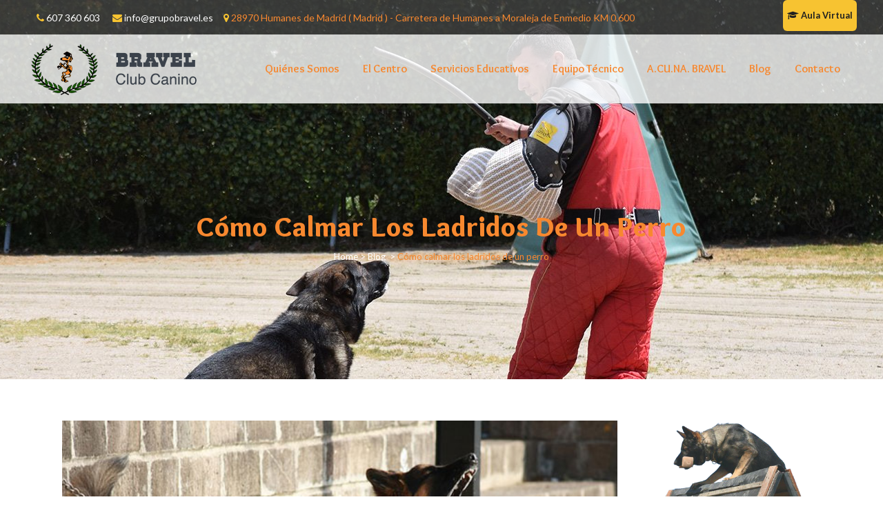

--- FILE ---
content_type: text/html; charset=UTF-8
request_url: https://grupobravel.es/calmar-ladridos-perro/
body_size: 22836
content:
<!DOCTYPE html>
<html lang="es">
<head>
	<meta charset="UTF-8" />
	
				<meta name="viewport" content="width=device-width,initial-scale=1,user-scalable=no">
		            <link rel="shortcut icon" type="image/x-icon" href="https://grupobravel.es/wp-content/uploads/2016/12/favicon.png">
            <link rel="apple-touch-icon" href="https://grupobravel.es/wp-content/uploads/2016/12/favicon.png"/>
        
	<link rel="profile" href="https://gmpg.org/xfn/11" />
	<link rel="pingback" href="" />

	<meta name='robots' content='index, follow, max-image-preview:large, max-snippet:-1, max-video-preview:-1' />
	<style>img:is([sizes="auto" i], [sizes^="auto," i]) { contain-intrinsic-size: 3000px 1500px }</style>
	
<!-- Google Tag Manager for WordPress by gtm4wp.com -->
<script data-cfasync="false" data-pagespeed-no-defer>
	var gtm4wp_datalayer_name = "dataLayer";
	var dataLayer = dataLayer || [];
</script>
<!-- End Google Tag Manager for WordPress by gtm4wp.com -->
	<!-- This site is optimized with the Yoast SEO plugin v21.9.1 - https://yoast.com/wordpress/plugins/seo/ -->
	<title>Cómo calmar los ladridos de un perro | Grupo Bravel</title>
	<meta name="description" content="Te damos algunas claves para conseguir evitar que tu perro ladre. Una pequeñas pautas de adiestramiento que te serán de gran ayuda." />
	<link rel="canonical" href="https://grupobravel.es/calmar-ladridos-perro/" />
	<meta property="og:locale" content="es_ES" />
	<meta property="og:type" content="article" />
	<meta property="og:title" content="Cómo calmar los ladridos de un perro | Grupo Bravel" />
	<meta property="og:description" content="Te damos algunas claves para conseguir evitar que tu perro ladre. Una pequeñas pautas de adiestramiento que te serán de gran ayuda." />
	<meta property="og:url" content="https://grupobravel.es/calmar-ladridos-perro/" />
	<meta property="og:site_name" content="Grupo Bravel" />
	<meta property="article:publisher" content="https://www.facebook.com/GrupoBravel" />
	<meta property="article:published_time" content="2020-07-14T08:37:24+00:00" />
	<meta property="article:modified_time" content="2022-09-26T12:39:34+00:00" />
	<meta property="og:image" content="https://grupobravel.es/wp-content/uploads/2017/07/julio-17-bravel.jpg" />
	<meta property="og:image:width" content="600" />
	<meta property="og:image:height" content="353" />
	<meta property="og:image:type" content="image/jpeg" />
	<meta name="author" content="Grupo Bravel" />
	<meta name="twitter:card" content="summary_large_image" />
	<meta name="twitter:creator" content="@GrupoBravel" />
	<meta name="twitter:site" content="@GrupoBravel" />
	<meta name="twitter:label1" content="Escrito por" />
	<meta name="twitter:data1" content="Grupo Bravel" />
	<meta name="twitter:label2" content="Tiempo de lectura" />
	<meta name="twitter:data2" content="2 minutos" />
	<script type="application/ld+json" class="yoast-schema-graph">{"@context":"https://schema.org","@graph":[{"@type":"Article","@id":"https://grupobravel.es/calmar-ladridos-perro/#article","isPartOf":{"@id":"https://grupobravel.es/calmar-ladridos-perro/"},"author":{"name":"Grupo Bravel","@id":"https://grupobravel.es/#/schema/person/8cf8ed98a4c7df340c43cea5ffbe5db7"},"headline":"Cómo calmar los ladridos de un perro","datePublished":"2020-07-14T08:37:24+00:00","dateModified":"2022-09-26T12:39:34+00:00","mainEntityOfPage":{"@id":"https://grupobravel.es/calmar-ladridos-perro/"},"wordCount":407,"publisher":{"@id":"https://grupobravel.es/#organization"},"image":{"@id":"https://grupobravel.es/calmar-ladridos-perro/#primaryimage"},"thumbnailUrl":"https://grupobravel.es/wp-content/uploads/2017/07/julio-17-bravel.jpg","articleSection":["Blog"],"inLanguage":"es"},{"@type":"WebPage","@id":"https://grupobravel.es/calmar-ladridos-perro/","url":"https://grupobravel.es/calmar-ladridos-perro/","name":"Cómo calmar los ladridos de un perro | Grupo Bravel","isPartOf":{"@id":"https://grupobravel.es/#website"},"primaryImageOfPage":{"@id":"https://grupobravel.es/calmar-ladridos-perro/#primaryimage"},"image":{"@id":"https://grupobravel.es/calmar-ladridos-perro/#primaryimage"},"thumbnailUrl":"https://grupobravel.es/wp-content/uploads/2017/07/julio-17-bravel.jpg","datePublished":"2020-07-14T08:37:24+00:00","dateModified":"2022-09-26T12:39:34+00:00","description":"Te damos algunas claves para conseguir evitar que tu perro ladre. Una pequeñas pautas de adiestramiento que te serán de gran ayuda.","breadcrumb":{"@id":"https://grupobravel.es/calmar-ladridos-perro/#breadcrumb"},"inLanguage":"es","potentialAction":[{"@type":"ReadAction","target":["https://grupobravel.es/calmar-ladridos-perro/"]}]},{"@type":"ImageObject","inLanguage":"es","@id":"https://grupobravel.es/calmar-ladridos-perro/#primaryimage","url":"https://grupobravel.es/wp-content/uploads/2017/07/julio-17-bravel.jpg","contentUrl":"https://grupobravel.es/wp-content/uploads/2017/07/julio-17-bravel.jpg","width":600,"height":353,"caption":"calmar ladrido perro"},{"@type":"BreadcrumbList","@id":"https://grupobravel.es/calmar-ladridos-perro/#breadcrumb","itemListElement":[{"@type":"ListItem","position":1,"name":"Portada","item":"https://grupobravel.es/"},{"@type":"ListItem","position":2,"name":"Cómo calmar los ladridos de un perro"}]},{"@type":"WebSite","@id":"https://grupobravel.es/#website","url":"https://grupobravel.es/","name":"Grupo Bravel","description":"","publisher":{"@id":"https://grupobravel.es/#organization"},"potentialAction":[{"@type":"SearchAction","target":{"@type":"EntryPoint","urlTemplate":"https://grupobravel.es/?s={search_term_string}"},"query-input":"required name=search_term_string"}],"inLanguage":"es"},{"@type":"Organization","@id":"https://grupobravel.es/#organization","name":"Bravel","url":"https://grupobravel.es/","logo":{"@type":"ImageObject","inLanguage":"es","@id":"https://grupobravel.es/#/schema/logo/image/","url":"https://grupobravel.es/wp-content/uploads/2016/12/logo-bravel-horizontal-250.png","contentUrl":"https://grupobravel.es/wp-content/uploads/2016/12/logo-bravel-horizontal-250.png","width":706,"height":250,"caption":"Bravel"},"image":{"@id":"https://grupobravel.es/#/schema/logo/image/"},"sameAs":["https://www.facebook.com/GrupoBravel","https://twitter.com/GrupoBravel"]},{"@type":"Person","@id":"https://grupobravel.es/#/schema/person/8cf8ed98a4c7df340c43cea5ffbe5db7","name":"Grupo Bravel"}]}</script>
	<!-- / Yoast SEO plugin. -->


<script type='application/javascript'>console.log('PixelYourSite Free version 9.4.7.1');</script>
<link rel='dns-prefetch' href='//fonts.googleapis.com' />
<link rel="alternate" type="application/rss+xml" title="Grupo Bravel &raquo; Feed" href="https://grupobravel.es/feed/" />
<link rel="alternate" type="application/rss+xml" title="Grupo Bravel &raquo; Feed de los comentarios" href="https://grupobravel.es/comments/feed/" />
<link rel="alternate" type="application/rss+xml" title="Grupo Bravel &raquo; Comentario Cómo calmar los ladridos de un perro del feed" href="https://grupobravel.es/calmar-ladridos-perro/feed/" />
<script type="text/javascript">
/* <![CDATA[ */
window._wpemojiSettings = {"baseUrl":"https:\/\/s.w.org\/images\/core\/emoji\/16.0.1\/72x72\/","ext":".png","svgUrl":"https:\/\/s.w.org\/images\/core\/emoji\/16.0.1\/svg\/","svgExt":".svg","source":{"concatemoji":"https:\/\/grupobravel.es\/wp-includes\/js\/wp-emoji-release.min.js?ver=ddb9c94a7005fbf9871c5f45da86d386"}};
/*! This file is auto-generated */
!function(s,n){var o,i,e;function c(e){try{var t={supportTests:e,timestamp:(new Date).valueOf()};sessionStorage.setItem(o,JSON.stringify(t))}catch(e){}}function p(e,t,n){e.clearRect(0,0,e.canvas.width,e.canvas.height),e.fillText(t,0,0);var t=new Uint32Array(e.getImageData(0,0,e.canvas.width,e.canvas.height).data),a=(e.clearRect(0,0,e.canvas.width,e.canvas.height),e.fillText(n,0,0),new Uint32Array(e.getImageData(0,0,e.canvas.width,e.canvas.height).data));return t.every(function(e,t){return e===a[t]})}function u(e,t){e.clearRect(0,0,e.canvas.width,e.canvas.height),e.fillText(t,0,0);for(var n=e.getImageData(16,16,1,1),a=0;a<n.data.length;a++)if(0!==n.data[a])return!1;return!0}function f(e,t,n,a){switch(t){case"flag":return n(e,"\ud83c\udff3\ufe0f\u200d\u26a7\ufe0f","\ud83c\udff3\ufe0f\u200b\u26a7\ufe0f")?!1:!n(e,"\ud83c\udde8\ud83c\uddf6","\ud83c\udde8\u200b\ud83c\uddf6")&&!n(e,"\ud83c\udff4\udb40\udc67\udb40\udc62\udb40\udc65\udb40\udc6e\udb40\udc67\udb40\udc7f","\ud83c\udff4\u200b\udb40\udc67\u200b\udb40\udc62\u200b\udb40\udc65\u200b\udb40\udc6e\u200b\udb40\udc67\u200b\udb40\udc7f");case"emoji":return!a(e,"\ud83e\udedf")}return!1}function g(e,t,n,a){var r="undefined"!=typeof WorkerGlobalScope&&self instanceof WorkerGlobalScope?new OffscreenCanvas(300,150):s.createElement("canvas"),o=r.getContext("2d",{willReadFrequently:!0}),i=(o.textBaseline="top",o.font="600 32px Arial",{});return e.forEach(function(e){i[e]=t(o,e,n,a)}),i}function t(e){var t=s.createElement("script");t.src=e,t.defer=!0,s.head.appendChild(t)}"undefined"!=typeof Promise&&(o="wpEmojiSettingsSupports",i=["flag","emoji"],n.supports={everything:!0,everythingExceptFlag:!0},e=new Promise(function(e){s.addEventListener("DOMContentLoaded",e,{once:!0})}),new Promise(function(t){var n=function(){try{var e=JSON.parse(sessionStorage.getItem(o));if("object"==typeof e&&"number"==typeof e.timestamp&&(new Date).valueOf()<e.timestamp+604800&&"object"==typeof e.supportTests)return e.supportTests}catch(e){}return null}();if(!n){if("undefined"!=typeof Worker&&"undefined"!=typeof OffscreenCanvas&&"undefined"!=typeof URL&&URL.createObjectURL&&"undefined"!=typeof Blob)try{var e="postMessage("+g.toString()+"("+[JSON.stringify(i),f.toString(),p.toString(),u.toString()].join(",")+"));",a=new Blob([e],{type:"text/javascript"}),r=new Worker(URL.createObjectURL(a),{name:"wpTestEmojiSupports"});return void(r.onmessage=function(e){c(n=e.data),r.terminate(),t(n)})}catch(e){}c(n=g(i,f,p,u))}t(n)}).then(function(e){for(var t in e)n.supports[t]=e[t],n.supports.everything=n.supports.everything&&n.supports[t],"flag"!==t&&(n.supports.everythingExceptFlag=n.supports.everythingExceptFlag&&n.supports[t]);n.supports.everythingExceptFlag=n.supports.everythingExceptFlag&&!n.supports.flag,n.DOMReady=!1,n.readyCallback=function(){n.DOMReady=!0}}).then(function(){return e}).then(function(){var e;n.supports.everything||(n.readyCallback(),(e=n.source||{}).concatemoji?t(e.concatemoji):e.wpemoji&&e.twemoji&&(t(e.twemoji),t(e.wpemoji)))}))}((window,document),window._wpemojiSettings);
/* ]]> */
</script>
<style id='wp-emoji-styles-inline-css' type='text/css'>

	img.wp-smiley, img.emoji {
		display: inline !important;
		border: none !important;
		box-shadow: none !important;
		height: 1em !important;
		width: 1em !important;
		margin: 0 0.07em !important;
		vertical-align: -0.1em !important;
		background: none !important;
		padding: 0 !important;
	}
</style>
<link rel='stylesheet' id='wp-block-library-css' href='https://grupobravel.es/wp-includes/css/dist/block-library/style.min.css?ver=ddb9c94a7005fbf9871c5f45da86d386' type='text/css' media='all' />
<style id='classic-theme-styles-inline-css' type='text/css'>
/*! This file is auto-generated */
.wp-block-button__link{color:#fff;background-color:#32373c;border-radius:9999px;box-shadow:none;text-decoration:none;padding:calc(.667em + 2px) calc(1.333em + 2px);font-size:1.125em}.wp-block-file__button{background:#32373c;color:#fff;text-decoration:none}
</style>
<style id='global-styles-inline-css' type='text/css'>
:root{--wp--preset--aspect-ratio--square: 1;--wp--preset--aspect-ratio--4-3: 4/3;--wp--preset--aspect-ratio--3-4: 3/4;--wp--preset--aspect-ratio--3-2: 3/2;--wp--preset--aspect-ratio--2-3: 2/3;--wp--preset--aspect-ratio--16-9: 16/9;--wp--preset--aspect-ratio--9-16: 9/16;--wp--preset--color--black: #000000;--wp--preset--color--cyan-bluish-gray: #abb8c3;--wp--preset--color--white: #ffffff;--wp--preset--color--pale-pink: #f78da7;--wp--preset--color--vivid-red: #cf2e2e;--wp--preset--color--luminous-vivid-orange: #ff6900;--wp--preset--color--luminous-vivid-amber: #fcb900;--wp--preset--color--light-green-cyan: #7bdcb5;--wp--preset--color--vivid-green-cyan: #00d084;--wp--preset--color--pale-cyan-blue: #8ed1fc;--wp--preset--color--vivid-cyan-blue: #0693e3;--wp--preset--color--vivid-purple: #9b51e0;--wp--preset--gradient--vivid-cyan-blue-to-vivid-purple: linear-gradient(135deg,rgba(6,147,227,1) 0%,rgb(155,81,224) 100%);--wp--preset--gradient--light-green-cyan-to-vivid-green-cyan: linear-gradient(135deg,rgb(122,220,180) 0%,rgb(0,208,130) 100%);--wp--preset--gradient--luminous-vivid-amber-to-luminous-vivid-orange: linear-gradient(135deg,rgba(252,185,0,1) 0%,rgba(255,105,0,1) 100%);--wp--preset--gradient--luminous-vivid-orange-to-vivid-red: linear-gradient(135deg,rgba(255,105,0,1) 0%,rgb(207,46,46) 100%);--wp--preset--gradient--very-light-gray-to-cyan-bluish-gray: linear-gradient(135deg,rgb(238,238,238) 0%,rgb(169,184,195) 100%);--wp--preset--gradient--cool-to-warm-spectrum: linear-gradient(135deg,rgb(74,234,220) 0%,rgb(151,120,209) 20%,rgb(207,42,186) 40%,rgb(238,44,130) 60%,rgb(251,105,98) 80%,rgb(254,248,76) 100%);--wp--preset--gradient--blush-light-purple: linear-gradient(135deg,rgb(255,206,236) 0%,rgb(152,150,240) 100%);--wp--preset--gradient--blush-bordeaux: linear-gradient(135deg,rgb(254,205,165) 0%,rgb(254,45,45) 50%,rgb(107,0,62) 100%);--wp--preset--gradient--luminous-dusk: linear-gradient(135deg,rgb(255,203,112) 0%,rgb(199,81,192) 50%,rgb(65,88,208) 100%);--wp--preset--gradient--pale-ocean: linear-gradient(135deg,rgb(255,245,203) 0%,rgb(182,227,212) 50%,rgb(51,167,181) 100%);--wp--preset--gradient--electric-grass: linear-gradient(135deg,rgb(202,248,128) 0%,rgb(113,206,126) 100%);--wp--preset--gradient--midnight: linear-gradient(135deg,rgb(2,3,129) 0%,rgb(40,116,252) 100%);--wp--preset--font-size--small: 13px;--wp--preset--font-size--medium: 20px;--wp--preset--font-size--large: 36px;--wp--preset--font-size--x-large: 42px;--wp--preset--spacing--20: 0.44rem;--wp--preset--spacing--30: 0.67rem;--wp--preset--spacing--40: 1rem;--wp--preset--spacing--50: 1.5rem;--wp--preset--spacing--60: 2.25rem;--wp--preset--spacing--70: 3.38rem;--wp--preset--spacing--80: 5.06rem;--wp--preset--shadow--natural: 6px 6px 9px rgba(0, 0, 0, 0.2);--wp--preset--shadow--deep: 12px 12px 50px rgba(0, 0, 0, 0.4);--wp--preset--shadow--sharp: 6px 6px 0px rgba(0, 0, 0, 0.2);--wp--preset--shadow--outlined: 6px 6px 0px -3px rgba(255, 255, 255, 1), 6px 6px rgba(0, 0, 0, 1);--wp--preset--shadow--crisp: 6px 6px 0px rgba(0, 0, 0, 1);}:where(.is-layout-flex){gap: 0.5em;}:where(.is-layout-grid){gap: 0.5em;}body .is-layout-flex{display: flex;}.is-layout-flex{flex-wrap: wrap;align-items: center;}.is-layout-flex > :is(*, div){margin: 0;}body .is-layout-grid{display: grid;}.is-layout-grid > :is(*, div){margin: 0;}:where(.wp-block-columns.is-layout-flex){gap: 2em;}:where(.wp-block-columns.is-layout-grid){gap: 2em;}:where(.wp-block-post-template.is-layout-flex){gap: 1.25em;}:where(.wp-block-post-template.is-layout-grid){gap: 1.25em;}.has-black-color{color: var(--wp--preset--color--black) !important;}.has-cyan-bluish-gray-color{color: var(--wp--preset--color--cyan-bluish-gray) !important;}.has-white-color{color: var(--wp--preset--color--white) !important;}.has-pale-pink-color{color: var(--wp--preset--color--pale-pink) !important;}.has-vivid-red-color{color: var(--wp--preset--color--vivid-red) !important;}.has-luminous-vivid-orange-color{color: var(--wp--preset--color--luminous-vivid-orange) !important;}.has-luminous-vivid-amber-color{color: var(--wp--preset--color--luminous-vivid-amber) !important;}.has-light-green-cyan-color{color: var(--wp--preset--color--light-green-cyan) !important;}.has-vivid-green-cyan-color{color: var(--wp--preset--color--vivid-green-cyan) !important;}.has-pale-cyan-blue-color{color: var(--wp--preset--color--pale-cyan-blue) !important;}.has-vivid-cyan-blue-color{color: var(--wp--preset--color--vivid-cyan-blue) !important;}.has-vivid-purple-color{color: var(--wp--preset--color--vivid-purple) !important;}.has-black-background-color{background-color: var(--wp--preset--color--black) !important;}.has-cyan-bluish-gray-background-color{background-color: var(--wp--preset--color--cyan-bluish-gray) !important;}.has-white-background-color{background-color: var(--wp--preset--color--white) !important;}.has-pale-pink-background-color{background-color: var(--wp--preset--color--pale-pink) !important;}.has-vivid-red-background-color{background-color: var(--wp--preset--color--vivid-red) !important;}.has-luminous-vivid-orange-background-color{background-color: var(--wp--preset--color--luminous-vivid-orange) !important;}.has-luminous-vivid-amber-background-color{background-color: var(--wp--preset--color--luminous-vivid-amber) !important;}.has-light-green-cyan-background-color{background-color: var(--wp--preset--color--light-green-cyan) !important;}.has-vivid-green-cyan-background-color{background-color: var(--wp--preset--color--vivid-green-cyan) !important;}.has-pale-cyan-blue-background-color{background-color: var(--wp--preset--color--pale-cyan-blue) !important;}.has-vivid-cyan-blue-background-color{background-color: var(--wp--preset--color--vivid-cyan-blue) !important;}.has-vivid-purple-background-color{background-color: var(--wp--preset--color--vivid-purple) !important;}.has-black-border-color{border-color: var(--wp--preset--color--black) !important;}.has-cyan-bluish-gray-border-color{border-color: var(--wp--preset--color--cyan-bluish-gray) !important;}.has-white-border-color{border-color: var(--wp--preset--color--white) !important;}.has-pale-pink-border-color{border-color: var(--wp--preset--color--pale-pink) !important;}.has-vivid-red-border-color{border-color: var(--wp--preset--color--vivid-red) !important;}.has-luminous-vivid-orange-border-color{border-color: var(--wp--preset--color--luminous-vivid-orange) !important;}.has-luminous-vivid-amber-border-color{border-color: var(--wp--preset--color--luminous-vivid-amber) !important;}.has-light-green-cyan-border-color{border-color: var(--wp--preset--color--light-green-cyan) !important;}.has-vivid-green-cyan-border-color{border-color: var(--wp--preset--color--vivid-green-cyan) !important;}.has-pale-cyan-blue-border-color{border-color: var(--wp--preset--color--pale-cyan-blue) !important;}.has-vivid-cyan-blue-border-color{border-color: var(--wp--preset--color--vivid-cyan-blue) !important;}.has-vivid-purple-border-color{border-color: var(--wp--preset--color--vivid-purple) !important;}.has-vivid-cyan-blue-to-vivid-purple-gradient-background{background: var(--wp--preset--gradient--vivid-cyan-blue-to-vivid-purple) !important;}.has-light-green-cyan-to-vivid-green-cyan-gradient-background{background: var(--wp--preset--gradient--light-green-cyan-to-vivid-green-cyan) !important;}.has-luminous-vivid-amber-to-luminous-vivid-orange-gradient-background{background: var(--wp--preset--gradient--luminous-vivid-amber-to-luminous-vivid-orange) !important;}.has-luminous-vivid-orange-to-vivid-red-gradient-background{background: var(--wp--preset--gradient--luminous-vivid-orange-to-vivid-red) !important;}.has-very-light-gray-to-cyan-bluish-gray-gradient-background{background: var(--wp--preset--gradient--very-light-gray-to-cyan-bluish-gray) !important;}.has-cool-to-warm-spectrum-gradient-background{background: var(--wp--preset--gradient--cool-to-warm-spectrum) !important;}.has-blush-light-purple-gradient-background{background: var(--wp--preset--gradient--blush-light-purple) !important;}.has-blush-bordeaux-gradient-background{background: var(--wp--preset--gradient--blush-bordeaux) !important;}.has-luminous-dusk-gradient-background{background: var(--wp--preset--gradient--luminous-dusk) !important;}.has-pale-ocean-gradient-background{background: var(--wp--preset--gradient--pale-ocean) !important;}.has-electric-grass-gradient-background{background: var(--wp--preset--gradient--electric-grass) !important;}.has-midnight-gradient-background{background: var(--wp--preset--gradient--midnight) !important;}.has-small-font-size{font-size: var(--wp--preset--font-size--small) !important;}.has-medium-font-size{font-size: var(--wp--preset--font-size--medium) !important;}.has-large-font-size{font-size: var(--wp--preset--font-size--large) !important;}.has-x-large-font-size{font-size: var(--wp--preset--font-size--x-large) !important;}
:where(.wp-block-post-template.is-layout-flex){gap: 1.25em;}:where(.wp-block-post-template.is-layout-grid){gap: 1.25em;}
:where(.wp-block-columns.is-layout-flex){gap: 2em;}:where(.wp-block-columns.is-layout-grid){gap: 2em;}
:root :where(.wp-block-pullquote){font-size: 1.5em;line-height: 1.6;}
</style>
<link rel='stylesheet' id='contact-form-7-css' href='https://grupobravel.es/wp-content/plugins/contact-form-7/includes/css/styles.css?ver=6.0.6' type='text/css' media='all' />
<link rel='stylesheet' id='kk-star-ratings-css' href='https://grupobravel.es/wp-content/plugins/kk-star-ratings/src/core/public/css/kk-star-ratings.min.css?ver=5.4.7' type='text/css' media='all' />
<link rel='stylesheet' id='wpcf7-redirect-script-frontend-css' href='https://grupobravel.es/wp-content/plugins/wpcf7-redirect/build/css/wpcf7-redirect-frontend.min.css?ver=1.1' type='text/css' media='all' />
<link rel='stylesheet' id='cmplz-general-css' href='https://grupobravel.es/wp-content/plugins/complianz-gdpr/assets/css/cookieblocker.min.css?ver=1748256087' type='text/css' media='all' />
<link rel='stylesheet' id='mediaelement-css' href='https://grupobravel.es/wp-includes/js/mediaelement/mediaelementplayer-legacy.min.css?ver=4.2.17' type='text/css' media='all' />
<link rel='stylesheet' id='wp-mediaelement-css' href='https://grupobravel.es/wp-includes/js/mediaelement/wp-mediaelement.min.css?ver=ddb9c94a7005fbf9871c5f45da86d386' type='text/css' media='all' />
<link rel='stylesheet' id='bridge-default-style-css' href='https://grupobravel.es/wp-content/themes/bridge%204/style.css?ver=ddb9c94a7005fbf9871c5f45da86d386' type='text/css' media='all' />
<link rel='stylesheet' id='bridge-qode-font_awesome-css' href='https://grupobravel.es/wp-content/themes/bridge%204/css/font-awesome/css/font-awesome.min.css?ver=ddb9c94a7005fbf9871c5f45da86d386' type='text/css' media='all' />
<link rel='stylesheet' id='bridge-qode-font_elegant-css' href='https://grupobravel.es/wp-content/themes/bridge%204/css/elegant-icons/style.min.css?ver=ddb9c94a7005fbf9871c5f45da86d386' type='text/css' media='all' />
<link rel='stylesheet' id='bridge-qode-linea_icons-css' href='https://grupobravel.es/wp-content/themes/bridge%204/css/linea-icons/style.css?ver=ddb9c94a7005fbf9871c5f45da86d386' type='text/css' media='all' />
<link rel='stylesheet' id='bridge-qode-dripicons-css' href='https://grupobravel.es/wp-content/themes/bridge%204/css/dripicons/dripicons.css?ver=ddb9c94a7005fbf9871c5f45da86d386' type='text/css' media='all' />
<link rel='stylesheet' id='bridge-qode-kiko-css' href='https://grupobravel.es/wp-content/themes/bridge%204/css/kiko/kiko-all.css?ver=ddb9c94a7005fbf9871c5f45da86d386' type='text/css' media='all' />
<link rel='stylesheet' id='bridge-qode-font_awesome_5-css' href='https://grupobravel.es/wp-content/themes/bridge%204/css/font-awesome-5/css/font-awesome-5.min.css?ver=ddb9c94a7005fbf9871c5f45da86d386' type='text/css' media='all' />
<link rel='stylesheet' id='bridge-stylesheet-css' href='https://grupobravel.es/wp-content/themes/bridge%204/css/stylesheet.min.css?ver=ddb9c94a7005fbf9871c5f45da86d386' type='text/css' media='all' />
<style id='bridge-stylesheet-inline-css' type='text/css'>
   .postid-16530.disabled_footer_top .footer_top_holder, .postid-16530.disabled_footer_bottom .footer_bottom_holder { display: none;}


</style>
<link rel='stylesheet' id='bridge-print-css' href='https://grupobravel.es/wp-content/themes/bridge%204/css/print.css?ver=ddb9c94a7005fbf9871c5f45da86d386' type='text/css' media='all' />
<link rel='stylesheet' id='bridge-style-dynamic-css' href='https://grupobravel.es/wp-content/themes/bridge%204/css/style_dynamic.css?ver=1718607100' type='text/css' media='all' />
<link rel='stylesheet' id='bridge-responsive-css' href='https://grupobravel.es/wp-content/themes/bridge%204/css/responsive.min.css?ver=ddb9c94a7005fbf9871c5f45da86d386' type='text/css' media='all' />
<link rel='stylesheet' id='bridge-style-dynamic-responsive-css' href='https://grupobravel.es/wp-content/themes/bridge%204/css/style_dynamic_responsive.css?ver=1718607100' type='text/css' media='all' />
<style id='bridge-style-dynamic-responsive-inline-css' type='text/css'>
p.horario.invierno {
    display: none;
}
p.horario {
    font-size: 15px;
    line-height: 22px;

}
.position_center.title .breadcrumb {margin-top:12px;}


#nav-menu-item-17736 {display:none;}

.aula-virtual {background-color:#F7C331; padding:6px; border-Radius:6px;}

.aula-virtual a {color:#212121; font-weight:600;}

.aula-virtual:hover {background-color:#F7882F;}

.aula-virtual a:hover {color:#ffffff;}

html .cc_container .cc_btn, .cc_container .cc_btn:visited {background-color:#DCC7AA; color:#ffffff; font-weight:bold;}

html .cc_container .cc_btn, .cc_container .cc_btn {background-color:#DCC7AA; color:#ffffff; font-weight:bold; text-transform:uppercase;}

html .cc_container {font-family:sans-serif; font-size:14px; padding:12px 24px; font-weight:bold;}

.cc_container .cc_message {font-weight:bold;}

html  .cc_container a, html  .cc_container a:visited {color:#DCC7AA;}

.error404 .a2a_kit {display:none;}

@media only screen and (min-width:320px) and (max-width:767px){
section.parallax_section_holder.ocultar-mob {
    display: none !important;
}
.cc_banner-wrapper {z-index:90001 !important;}

#nav-menu-item-17736 {display:none;}

.cc_container .cc_message {font-size:12px !important;}

}

.wpcf7 form.wpcf7-form p {font-size:14px; font-weight:Bold;}

.blog_holder.masonry article .post_text .post_text_inner, .blog_holder.masonry_full_width article .post_text .post_text_inner {padding-left:0px; padding-right:0px;}

.caja-formulario {padding-left:16px !important; padding-right:16px !important;}

input.wpcf7-form-control.wpcf7-date, input.wpcf7-form-control.wpcf7-number, input.wpcf7-form-control.wpcf7-quiz, input.wpcf7-form-control.wpcf7-text, select.wpcf7-form-control.wpcf7-select, textarea.wpcf7-form-control.wpcf7-textarea{padding:8px;}

div.wpcf7 .ajax-loader {display:none;}

.sidebar .caja-formulario .wpcf7-submit {background-color:#F7C331 !important; color:#6B7A8F !important; font-weight:700 !important;}

.q_icon_list p {line-height:36px;}

.q_icon_list .qode-ili-icon-holder, .q_icon_list i {font-size:20px; height:36px; width:36px; line-height:36px;}

.q_icon_list {margin-bottom:16px;}

.q_icon_list .qode-ili-icon-holder, .q_icon_list i {margin-right:8px;}


.title h1 {
    color: #f7882f !important;
    font-family: 'Overlock', sans-serif;}

.vc_text_separator.full div{
font-size:32px !important;
font-family: 'Overlock', sans-serif;
}

.error404 .content .container .container_inner.default_template_holder, .error404 .content .container .container_inner.page_container_inner {padding-top:0px;}

.page .sumome-share-client-wrapper {display:none;}

.google_map {
margin: 0;
}

nav.main_menu > ul > li:not(:first-child):before {
left: 1px;
color: #2f2f2f;
font-size: 25px;
font-weight: 400;
}

nav.main_menu ul li:hover a {
opacity: 1 !important;
}

.header_bottom_right_widget_holder .q_social_icon_holder .fa-stack.fa-lg i:last-child {
font-size: 16px;
}
.header_bottom_right_widget_holder .q_social_icon_holder .fa-stack {
line-height: 42px;
}
.q_social_icon_holder .fa-stack {
margin: 2px 3px 2px 0;
}

.header_bottom_right_widget_holder {
padding: 0 0 0 17px;
}

.footer_bottom_holder, #lang_sel_footer {
padding-top: 16px;
padding-bottom: 8px;
}

/* new */
.q_list.circle ul>li{
color:#dcc7aa;
background-color:;
}
#boton-adie, #boton-resi, #boton-instal{
border-bottom:4px solid brown;transition:all .2s}
#boton-adie:hover{
border-bottom:4px solid grey;margin-top:-4px;}
#boton-resi:hover{
border-bottom:4px solid grey;margin-top:-4px;}
#boton-instal:hover{
border-bottom:4px solid grey;margin-top:-4px;}
 .pagina-creada{float:right;}
.footer-logo{float:left;}
.footer-aviso{
    position: relative;
    left: 0;
    text-align: center;
}
.enlaces-paginas{
    position: relative; top: 0;  width: 80%;padding:5px;
}
.enlaces-paginas li{
margin-right:0!important;
}
.enlaces-paginas a{
text-transform:none!important;
}
.enlaces-paginas a:hover{
color:#dcc7aa!important;
}

.footer_bottom_holder .footer_bottom .footer_wrapper {
padding: 0 20px;
}

@media screen and (min-width: 1100px) {
.footer_bottom_holder .footer_bottom .footer_wrapper {
width: 1100px;
margin: 0 auto;
padding: 0;
}
}

@media screen and (min-width: 300px) {
.footer_bottom_left {
float: left;
}
.footer_bottom_right {
float: right;
}
}

.footer_bottom_right {
padding-top: 13px;
}

.qbutton {
height: 47px;
line-height: 47px;
padding: 0 50px;
text-transform: capitalize;
}

.qbutton.green:hover {
background-color: #aab900;
color: #ffffff;
}

.carousel-inner .slider_content .text .qbutton {
margin: 20px 0 0 0;
}

.carousel-control .prev_nav, .carousel-control .next_nav {
border: 0px;
background-color: #161616;
}

.carousel-control i {
font-size: 20px;
color: #ffff00;
}

.footer_top .textwidget {
line-height: 30px;
}

.footer_top h5 {
margin: 0 0 5px;
}

.q_social_icon_holder .fa-stack.fa-2x {
width: 54px;
height: 54px;
line-height: 54px;
}

.testimonials .testimonial_text_inner p {
color: #ffffff;
line-height: 39px;
}

.testimonials .testimonial_text_inner p.testimonial_author {
font-size: 32px;
color: #ffff00;
margin-top: 15px;
font-weight: 400;
font-family: 'Overlock', sans-serif;
}

.cf7_custom_style_1 input.wpcf7-form-control.wpcf7-text {
border-radius: 50px;
}

.cf7_custom_style_1 input.wpcf7-form-control.wpcf7-submit, .cf7_custom_style_1 input.wpcf7-form-control.wpcf7-submit:not([disabled]) {
padding: 0 50px;
}

.subscription_form input.wpcf7-form-control.wpcf7-text {
margin-top: 0px;
}

.subscription_form .two_columns_75_25>.column1>.column_inner {
padding: 0;
}

.subscription_form .two_columns_75_25>.column2>.column_inner {
padding: 0;
}

.blog_large_image_simple .separator.small {
display: none;
}

.blog_holder article .post_info {
font-weight: 300;
margin: 20px 0 20px;
color: #818181;
font-size: 17px;
}

.blog_large_image_simple .minimalist_date {
color: #818181;
font-size: 17px;
}

.qbutton, .qbutton.medium, #submit_comment, .load_more a, .blog_load_more_button a, .post-password-form input[type='submit'], input.wpcf7-form-control.wpcf7-submit, input.wpcf7-form-control.wpcf7-submit:not([disabled]) {
text-transform: capitalize;
padding: 0 45px;
}

.projects_holder article .portfolio_description .project_category, .projects_holder.hover_text article .project_category {
line-height: 25px;
font-size: 17px;
font-weight: 300;
}

.title.title_size_large h1 {
text-transform: capitalize;
}

.portfolio_with_space .portfolio_paging, .portfolio_with_space .portfolio_paging_loading {
margin: 0;
}

.qbutton.small {
height: 35px;
line-height: 35px;
font-size: 15px;
padding: 0 25px;
}

.post_excerpt {
margin-top: 15px;
}

aside .widget a {
font-weight: 300;
}

#back_to_top {
bottom: 40px;
}

.footer_bottom {
font-family: 'Overlock','Lato',sans-serif;
font-size: 20px;
}
.footer_bottom ul{line-height:12px;}
.footer_bottom a {
color: #dcc7aa;
}

.footer_bottom a:hover {
color: #f7882f;
}

/*El centro*/
.lista-uno{
    padding-bottom: 0px !important;
    padding-top: 0px !important;
    padding-left: 10%;
}
.lista-dos{
    padding-bottom: 0px !important;
    padding-top: 0px !important;
    padding-left: 10%;
}
h5.titulo-wid {
    position: relative;
    width: 100%;
    text-align: center;
   font-size:30px !important;
     top: -9px;
margin-bottom: 0px !important;

}

.informacion {
    text-align: center;
    padding: 10px;
    border: 1px solid lightgray;
    border-radius: 4px;
}
.caja-formulario{
border:1px solid lightgrey;
border-radius:4px;
padding:8px; 
}
/*Header Area*/
.header_top {
    height: 50px;
}
header .header_top .q_social_icon_holder {
    margin: 4px;
}
/*Menu
nav.main_menu {
    left: 42% !important;
}*/
.texto{
    position: relative;
    color: black;
    z-index: 1;
    left: 20%;
    top: -340px;
    line-height: 49px;
    font-size: x-large;
    width: 60%;
    text-align: center;
}
.cajita{
    background-color: #aeb7c2;
    height: 610px;
    width: 32%;
    box-shadow: 1px 1px 3px #6b7a8f
}
.cajita-dos{
    background-color: transparent;
    height: 550px;
     margin-left: 15px;
    margin-right: 15px;
     width:32%;
}
.cajita.vc_column_container>.vc_column-inner {
    box-sizing: border-box;
     padding-left: 0px !important; 
     padding-right: 0px !important; 
    width: 100%;
}
.cajita-dos.vc_column_container>.vc_column-inner {
    box-sizing: border-box;
      padding-left: 0px !important;
     padding-right: 0px !important; 
    width: 100%;
}
.angled-section {
    z-index: 0; 
}
.cajita >.wpb_single_image wpb_content_element >.wpb_wrapper >.vc_single_image-wrapper >.wpb_single_image img {
    height: 250px !important;
}
.columna-titulo.wpb_column.vc_column_container.vc_col-sm-12 {
    border-top: 5px solid #f7c331;
}
.borde-slider{
 border-bottom:  5px solid #f7c331;
}
p.aviso {
    font-size: 15px !important;
}

___________________RESPONSIVE bravel_______________
@media only screen 
and (min-device-width : 320px) 
and (max-device-width : 480px) { /* Iphone 4 */
i.qode_icon_font_awesome.fa.fa-bars {
    font-size: 25px !important;
}
    .container_inner.clearfix {
    height: 0px;
}

#nav-menu-item-17736 {display:none;}

.header_top .left, .header_top .right {
    text-align: center; 
    float: right; 
}
.header_top{
  background-color: rgba(00,00,00,00) !important;
  height: 8px;
}
header .q_logo img.mobile {
    height: 90% !important;
}
.header_top .left, .header_top .right {
    display: none;

}
.cajita {
    width: 100% !important;
}
.cajita-dos {
    width: 100%;
    margin-left: 0px;
    margin-right: 0px;}
  
/*Centro*/
.lista-centro {
    margin-top: 15px;
}
.espacio-centro{
    height: 0px !important;}
/*Contacto*/
.mapa {
    display: none;
}
}

@media only screen 
and (min-device-width : 320px) 
and (max-device-width : 568px) { /* Iphone 5 */
i.qode_icon_font_awesome.fa.fa-bars {
    font-size: 25px !important;
}

#nav-menu-item-17736 {display:none;}

.header_top{
  background-color: rgba(00,00,00,00) !important;
  height: 8px;
}
header .q_logo img.mobile {
    height: 90% !important;
}
.header_top .left, .header_top .right {
    display: none;
}
.cajita {
    width: 100% !important;
}
.cajita-dos {
    width: 100%;
    margin-left: 0px;
    margin-right: 0px;
}
/*Centro*/
.lista-centro {
    margin-top: 15px;
}
.espacio-centro{
    height: 0px !important;}
/*Contacto*/
.mapa {
    display: none;
}
}

@media only screen 
and (min-device-width : 375px) 
and (max-device-width : 667px) { /* Iphone 6 */
i.qode_icon_font_awesome.fa.fa-bars {
    font-size: 25px !important;
}

#nav-menu-item-17736 {display:none;}

.header_top{
  background-color: rgba(00,00,00,00) !important;
  height: 8px;
}
header .q_logo img.mobile {
    height: 90% !important;
}
.header_top .left, .header_top .right {
    display: none;
}
.cajita {
    width: 100% !important;
}
.cajita-dos {
    width: 100%;
    margin-left: 0px;
    margin-right: 0px;
}
/*Centro*/
.lista-centro {
    margin-top: 15px;
}
.espacio-centro{
    height: 0px !important;}
/*Contacto*/
.mapa {
    display: none;
}
}

@media only screen 
and (min-device-width : 768px) 
and (max-device-width : 1024px)  { /* Ipad */
/*Contacto*/
.mapa {
    display: none;
}

#nav-menu-item-17736 {display:none;}

}
@media only screen 
and (min-device-width : 768px) 
and (max-device-width : 1024px) 
and (orientation : portrait) { /* STYLES GO HERE */ 
.header_top .left, .header_top .right {
    display: none;
}

#nav-menu-item-17736 {display:none;}

.header_top{
  background-color: rgba(00,00,00,00) !important;
  height: 8px;
}
.cajita{
    width: 33%;
}
.cajita-dos {
    margin-left: 0px; 
    margin-right: 0px; 
    width: 33%;
}
.q_social_icon_holder .fa-stack.fa-2x {
       width: 30px !important;
    height: 30px !important;
    line-height: 30px !important;
}
.columna-centro{
    width: 100%;}
.columnad_centro{
width:100% !important;
}
.vc_col-sm-6 {
    width: 100%;
}
.lista-centro {
    margin-top: 15px;
}
h5.titulo-wid {
  
    font-size: 18px !important;}
.resp{
 font-size:13px !important;
}
input.wpcf7-form-control.wpcf7-submit, input.wpcf7-form-control.wpcf7-submit:not([disabled]) {
    padding: 0px 21px;
}
}

@media only screen and (min-width:1024px) and (max-width:1199px){

nav.main_menu>ul>li>a {padding:0 8px; font-size:18px;}

.header_top p {font-size:13px !important;}

}

@media screen 
  and (min-device-width: 1200px) 
  and (max-device-width: 1600px) 
  and (-webkit-min-device-pixel-ratio: 1) { /* Laptops*/

}

</style>
<link rel='stylesheet' id='js_composer_front-css' href='https://grupobravel.es/wp-content/plugins/js_composer/assets/css/js_composer.min.css?ver=7.0' type='text/css' media='all' />
<link rel='stylesheet' id='bridge-style-handle-google-fonts-css' href='https://fonts.googleapis.com/css?family=Raleway%3A100%2C200%2C300%2C400%2C500%2C600%2C700%2C800%2C900%2C100italic%2C300italic%2C400italic%2C700italic%7COverlock%3A100%2C200%2C300%2C400%2C500%2C600%2C700%2C800%2C900%2C100italic%2C300italic%2C400italic%2C700italic%7CLato%3A100%2C200%2C300%2C400%2C500%2C600%2C700%2C800%2C900%2C100italic%2C300italic%2C400italic%2C700italic%7COpen+Sans%3A100%2C200%2C300%2C400%2C500%2C600%2C700%2C800%2C900%2C100italic%2C300italic%2C400italic%2C700italic%7CLeckerli+One%3A100%2C200%2C300%2C400%2C500%2C600%2C700%2C800%2C900%2C100italic%2C300italic%2C400italic%2C700italic&#038;subset=latin%2Clatin-ext&#038;ver=1.0.0' type='text/css' media='all' />
<link rel='stylesheet' id='bridge-core-dashboard-style-css' href='https://grupobravel.es/wp-content/plugins/bridge-core/modules/core-dashboard/assets/css/core-dashboard.min.css?ver=ddb9c94a7005fbf9871c5f45da86d386' type='text/css' media='all' />
<style id='akismet-widget-style-inline-css' type='text/css'>

			.a-stats {
				--akismet-color-mid-green: #357b49;
				--akismet-color-white: #fff;
				--akismet-color-light-grey: #f6f7f7;

				max-width: 350px;
				width: auto;
			}

			.a-stats * {
				all: unset;
				box-sizing: border-box;
			}

			.a-stats strong {
				font-weight: 600;
			}

			.a-stats a.a-stats__link,
			.a-stats a.a-stats__link:visited,
			.a-stats a.a-stats__link:active {
				background: var(--akismet-color-mid-green);
				border: none;
				box-shadow: none;
				border-radius: 8px;
				color: var(--akismet-color-white);
				cursor: pointer;
				display: block;
				font-family: -apple-system, BlinkMacSystemFont, 'Segoe UI', 'Roboto', 'Oxygen-Sans', 'Ubuntu', 'Cantarell', 'Helvetica Neue', sans-serif;
				font-weight: 500;
				padding: 12px;
				text-align: center;
				text-decoration: none;
				transition: all 0.2s ease;
			}

			/* Extra specificity to deal with TwentyTwentyOne focus style */
			.widget .a-stats a.a-stats__link:focus {
				background: var(--akismet-color-mid-green);
				color: var(--akismet-color-white);
				text-decoration: none;
			}

			.a-stats a.a-stats__link:hover {
				filter: brightness(110%);
				box-shadow: 0 4px 12px rgba(0, 0, 0, 0.06), 0 0 2px rgba(0, 0, 0, 0.16);
			}

			.a-stats .count {
				color: var(--akismet-color-white);
				display: block;
				font-size: 1.5em;
				line-height: 1.4;
				padding: 0 13px;
				white-space: nowrap;
			}
		
</style>
<script type="text/javascript" src="https://grupobravel.es/wp-includes/js/jquery/jquery.min.js?ver=3.7.1" id="jquery-core-js"></script>
<script type="text/javascript" src="https://grupobravel.es/wp-includes/js/jquery/jquery-migrate.min.js?ver=3.4.1" id="jquery-migrate-js"></script>
<script type="text/javascript" src="https://grupobravel.es/wp-content/plugins/pixelyoursite/dist/scripts/jquery.bind-first-0.2.3.min.js?ver=ddb9c94a7005fbf9871c5f45da86d386" id="jquery-bind-first-js"></script>
<script type="text/javascript" src="https://grupobravel.es/wp-content/plugins/pixelyoursite/dist/scripts/js.cookie-2.1.3.min.js?ver=2.1.3" id="js-cookie-pys-js"></script>
<script type="text/javascript" id="pys-js-extra">
/* <![CDATA[ */
var pysOptions = {"staticEvents":{"facebook":{"init_event":[{"delay":0,"type":"static","name":"PageView","pixelIds":["697945763696776"],"eventID":"32455b91-d88c-4617-8da9-2f70be713a8a","params":{"post_category":"Blog","page_title":"C\u00f3mo calmar los ladridos de un perro","post_type":"post","post_id":16530,"plugin":"PixelYourSite","user_role":"guest","event_url":"grupobravel.es\/calmar-ladridos-perro\/"},"e_id":"init_event","ids":[],"hasTimeWindow":false,"timeWindow":0,"woo_order":"","edd_order":""}]}},"dynamicEvents":[],"triggerEvents":[],"triggerEventTypes":[],"facebook":{"pixelIds":["697945763696776"],"advancedMatching":[],"advancedMatchingEnabled":false,"removeMetadata":false,"contentParams":{"post_type":"post","post_id":16530,"content_name":"C\u00f3mo calmar los ladridos de un perro","categories":"Blog","tags":""},"commentEventEnabled":true,"wooVariableAsSimple":false,"downloadEnabled":true,"formEventEnabled":true,"serverApiEnabled":false,"wooCRSendFromServer":false,"send_external_id":null},"debug":"","siteUrl":"https:\/\/grupobravel.es","ajaxUrl":"https:\/\/grupobravel.es\/wp-admin\/admin-ajax.php","ajax_event":"b8f1f4cdb6","enable_remove_download_url_param":"1","cookie_duration":"7","last_visit_duration":"60","enable_success_send_form":"","ajaxForServerEvent":"1","send_external_id":"1","external_id_expire":"180","gdpr":{"ajax_enabled":true,"all_disabled_by_api":false,"facebook_disabled_by_api":false,"analytics_disabled_by_api":false,"google_ads_disabled_by_api":false,"pinterest_disabled_by_api":false,"bing_disabled_by_api":false,"externalID_disabled_by_api":false,"facebook_prior_consent_enabled":true,"analytics_prior_consent_enabled":true,"google_ads_prior_consent_enabled":null,"pinterest_prior_consent_enabled":true,"bing_prior_consent_enabled":true,"cookiebot_integration_enabled":false,"cookiebot_facebook_consent_category":"marketing","cookiebot_analytics_consent_category":"statistics","cookiebot_tiktok_consent_category":"marketing","cookiebot_google_ads_consent_category":null,"cookiebot_pinterest_consent_category":"marketing","cookiebot_bing_consent_category":"marketing","consent_magic_integration_enabled":false,"real_cookie_banner_integration_enabled":false,"cookie_notice_integration_enabled":false,"cookie_law_info_integration_enabled":false},"cookie":{"disabled_all_cookie":false,"disabled_advanced_form_data_cookie":false,"disabled_landing_page_cookie":false,"disabled_first_visit_cookie":false,"disabled_trafficsource_cookie":false,"disabled_utmTerms_cookie":false,"disabled_utmId_cookie":false},"woo":{"enabled":false},"edd":{"enabled":false}};
/* ]]> */
</script>
<script type="text/javascript" src="https://grupobravel.es/wp-content/plugins/pixelyoursite/dist/scripts/public.js?ver=9.4.7.1" id="pys-js"></script>
<script></script><link rel="https://api.w.org/" href="https://grupobravel.es/wp-json/" /><link rel="alternate" title="JSON" type="application/json" href="https://grupobravel.es/wp-json/wp/v2/posts/16530" /><link rel="EditURI" type="application/rsd+xml" title="RSD" href="https://grupobravel.es/xmlrpc.php?rsd" />
<link rel="alternate" title="oEmbed (JSON)" type="application/json+oembed" href="https://grupobravel.es/wp-json/oembed/1.0/embed?url=https%3A%2F%2Fgrupobravel.es%2Fcalmar-ladridos-perro%2F" />
<link rel="alternate" title="oEmbed (XML)" type="text/xml+oembed" href="https://grupobravel.es/wp-json/oembed/1.0/embed?url=https%3A%2F%2Fgrupobravel.es%2Fcalmar-ladridos-perro%2F&#038;format=xml" />
<script type="application/ld+json">{
    "@context": "https://schema.org/",
    "@type": "CreativeWorkSeries",
    "name": "Cómo calmar los ladridos de un perro",
    "aggregateRating": {
        "@type": "AggregateRating",
        "ratingValue": "5",
        "bestRating": "5",
        "ratingCount": "6"
    }
}</script>			<style>.cmplz-hidden {
					display: none !important;
				}</style>
<!-- Google Tag Manager for WordPress by gtm4wp.com -->
<!-- GTM Container placement set to automatic -->
<script data-cfasync="false" data-pagespeed-no-defer>
	var dataLayer_content = {"pagePostType":"post","pagePostType2":"single-post","pageCategory":["blog"],"pagePostAuthor":"Grupo Bravel"};
	dataLayer.push( dataLayer_content );
</script>
<script data-cfasync="false">
(function(w,d,s,l,i){w[l]=w[l]||[];w[l].push({'gtm.start':
new Date().getTime(),event:'gtm.js'});var f=d.getElementsByTagName(s)[0],
j=d.createElement(s),dl=l!='dataLayer'?'&l='+l:'';j.async=true;j.src=
'//www.googletagmanager.com/gtm.js?id='+i+dl;f.parentNode.insertBefore(j,f);
})(window,document,'script','dataLayer','GTM-KGJDGGH');
</script>
<!-- End Google Tag Manager -->
<!-- End Google Tag Manager for WordPress by gtm4wp.com --><meta name="generator" content="Powered by WPBakery Page Builder - drag and drop page builder for WordPress."/>
<style type="text/css">.broken_link, a.broken_link {
	text-decoration: line-through;
}</style><meta name="generator" content="Powered by Slider Revolution 6.6.16 - responsive, Mobile-Friendly Slider Plugin for WordPress with comfortable drag and drop interface." />
<script>function setREVStartSize(e){
			//window.requestAnimationFrame(function() {
				window.RSIW = window.RSIW===undefined ? window.innerWidth : window.RSIW;
				window.RSIH = window.RSIH===undefined ? window.innerHeight : window.RSIH;
				try {
					var pw = document.getElementById(e.c).parentNode.offsetWidth,
						newh;
					pw = pw===0 || isNaN(pw) || (e.l=="fullwidth" || e.layout=="fullwidth") ? window.RSIW : pw;
					e.tabw = e.tabw===undefined ? 0 : parseInt(e.tabw);
					e.thumbw = e.thumbw===undefined ? 0 : parseInt(e.thumbw);
					e.tabh = e.tabh===undefined ? 0 : parseInt(e.tabh);
					e.thumbh = e.thumbh===undefined ? 0 : parseInt(e.thumbh);
					e.tabhide = e.tabhide===undefined ? 0 : parseInt(e.tabhide);
					e.thumbhide = e.thumbhide===undefined ? 0 : parseInt(e.thumbhide);
					e.mh = e.mh===undefined || e.mh=="" || e.mh==="auto" ? 0 : parseInt(e.mh,0);
					if(e.layout==="fullscreen" || e.l==="fullscreen")
						newh = Math.max(e.mh,window.RSIH);
					else{
						e.gw = Array.isArray(e.gw) ? e.gw : [e.gw];
						for (var i in e.rl) if (e.gw[i]===undefined || e.gw[i]===0) e.gw[i] = e.gw[i-1];
						e.gh = e.el===undefined || e.el==="" || (Array.isArray(e.el) && e.el.length==0)? e.gh : e.el;
						e.gh = Array.isArray(e.gh) ? e.gh : [e.gh];
						for (var i in e.rl) if (e.gh[i]===undefined || e.gh[i]===0) e.gh[i] = e.gh[i-1];
											
						var nl = new Array(e.rl.length),
							ix = 0,
							sl;
						e.tabw = e.tabhide>=pw ? 0 : e.tabw;
						e.thumbw = e.thumbhide>=pw ? 0 : e.thumbw;
						e.tabh = e.tabhide>=pw ? 0 : e.tabh;
						e.thumbh = e.thumbhide>=pw ? 0 : e.thumbh;
						for (var i in e.rl) nl[i] = e.rl[i]<window.RSIW ? 0 : e.rl[i];
						sl = nl[0];
						for (var i in nl) if (sl>nl[i] && nl[i]>0) { sl = nl[i]; ix=i;}
						var m = pw>(e.gw[ix]+e.tabw+e.thumbw) ? 1 : (pw-(e.tabw+e.thumbw)) / (e.gw[ix]);
						newh =  (e.gh[ix] * m) + (e.tabh + e.thumbh);
					}
					var el = document.getElementById(e.c);
					if (el!==null && el) el.style.height = newh+"px";
					el = document.getElementById(e.c+"_wrapper");
					if (el!==null && el) {
						el.style.height = newh+"px";
						el.style.display = "block";
					}
				} catch(e){
					console.log("Failure at Presize of Slider:" + e)
				}
			//});
		  };</script>
<noscript><style> .wpb_animate_when_almost_visible { opacity: 1; }</style></noscript></head>

<body data-rsssl=1 class="wp-singular post-template-default single single-post postid-16530 single-format-standard wp-theme-bridge4 bridge-core-2.3.5  no_animation_on_touch qode-theme-ver-26.4 qode-theme-bridge wpb-js-composer js-comp-ver-7.0 vc_responsive" itemscope itemtype="http://schema.org/WebPage">



<!-- GTM Container placement set to automatic -->
<!-- Google Tag Manager (noscript) -->
				<noscript><iframe src="https://www.googletagmanager.com/ns.html?id=GTM-KGJDGGH" height="0" width="0" style="display:none;visibility:hidden" aria-hidden="true"></iframe></noscript>
<!-- End Google Tag Manager (noscript) -->

<div class="wrapper">
	<div class="wrapper_inner">

    
		<!-- Google Analytics start -->
					<script>
				var _gaq = _gaq || [];
				_gaq.push(['_setAccount', 'UA-91623227-1']);
				_gaq.push(['_trackPageview']);

				(function() {
					var ga = document.createElement('script'); ga.type = 'text/javascript'; ga.async = true;
					ga.src = ('https:' == document.location.protocol ? 'https://ssl' : 'http://www') + '.google-analytics.com/ga.js';
					var s = document.getElementsByTagName('script')[0]; s.parentNode.insertBefore(ga, s);
				})();
			</script>
				<!-- Google Analytics end -->

		
	<header class=" has_top scroll_top  fixed scrolled_not_transparent page_header">
	<div class="header_inner clearfix">
				<div class="header_top_bottom_holder">
				<div class="header_top clearfix" style='background-color:rgba(66, 66, 66, .8);' >
							<div class="left">
						<div class="inner">
							<div class="header-widget widget_text header-left-widget">			<div class="textwidget"><div class="datos-header">
<p style="color: #fff; font-size:14px; padding-top:10px; padding-left:0px; "> <i class=  "fa fa-phone qode_iwt_icon_element"  style="color: #f7c331;padding-left:15px;"></i>   <a style="color: #fff" href="tel:607360603" rel="nofollow"> 607 360 603</a>   <i class=  "fa fa-envelope qode_iwt_icon_element"  style="color: #f7c331;  padding-left:15px;"> </i> <a style="color: #fff" href="mailto:info@grupobravel.es" target="_blank" rel="nofollow">info@grupobravel.es</a><i class=  "fa fa-map-marker qode_iwt_icon_element"  style="color: #f7c331; padding-left:15px;"></i>  <a href="https://www.google.com/maps/place/Bravel/@40.250477,-3.844332,15z/data=!4m5!3m4!1s0x0:0xd82eef7048b8b3c2!8m2!3d40.2504772!4d-3.8443317?ll=40.250477,-3.844332&z=15&t=m&hl=es-ES&gl=US&mapclient=embed&cid=15577651426656564162" target="_blank">28970 Humanes de Madrid ( Madrid ) - Carretera de Humanes a Moraleja
de Enmedio KM 0,600</a></p></div></div>
		</div>						</div>
					</div>
					<div class="right">
						<div class="inner">
							<div class="header-widget widget_text header-right-widget">			<div class="textwidget"><div class="aula-virtual"><a href="https://grupobravel.es/aula-virtual/" rel="nofollow"><i class="fa fa-graduation-cap" aria-hidden="true"></i> Aula Virtual</a></div>
</div>
		</div>						</div>
					</div>
						</div>

			<div class="header_bottom clearfix" style=' background-color:rgba(255, 255, 255, .8);' >
											<div class="header_inner_left">
																	<div class="mobile_menu_button">
		<span>
			<i class="qode_icon_font_awesome fa fa-bars " ></i>		</span>
	</div>
								<div class="logo_wrapper" >
	<div class="q_logo">
		<a itemprop="url" href="https://grupobravel.es/" >
             <img itemprop="image" class="normal" src="https://grupobravel.es/wp-content/uploads/2017/02/grupo-bravel0.png" alt="Logo"> 			 <img itemprop="image" class="light" src="https://grupobravel.es/wp-content/uploads/2016/12/bravel-logo-180-b.png" alt="Logo"/> 			 <img itemprop="image" class="dark" src="https://grupobravel.es/wp-content/themes/bridge%204/img/logo_black.png" alt="Logo"/> 			 <img itemprop="image" class="sticky" src="https://grupobravel.es/wp-content/uploads/2017/02/grupo-bravel0.png" alt="Logo"/> 			 <img itemprop="image" class="mobile" src="https://grupobravel.es/wp-content/uploads/2016/12/bravel-logo-60.png" alt="Logo"/> 					</a>
	</div>
	</div>															</div>
															<div class="header_inner_right">
									<div class="side_menu_button_wrapper right">
																														<div class="side_menu_button">
																																	
										</div>
									</div>
								</div>
							
							
							<nav class="main_menu drop_down right">
								<ul id="menu-main_menu" class=""><li id="nav-menu-item-18178" class="menu-item menu-item-type-post_type menu-item-object-page  narrow"><a href="https://grupobravel.es/quienes-somos/" class=""><i class="menu_icon blank fa"></i><span>Quiénes Somos</span><span class="plus"></span></a></li>
<li id="nav-menu-item-15457" class="menu-item menu-item-type-post_type menu-item-object-page  narrow"><a href="https://grupobravel.es/el-centro/" class=""><i class="menu_icon blank fa"></i><span>El Centro</span><span class="plus"></span></a></li>
<li id="nav-menu-item-15459" class="menu-item menu-item-type-post_type menu-item-object-page  narrow"><a href="https://grupobravel.es/adiestramientos/" class=""><i class="menu_icon blank fa"></i><span>Servicios Educativos</span><span class="plus"></span></a></li>
<li id="nav-menu-item-16319" class="menu-item menu-item-type-post_type menu-item-object-page  narrow"><a href="https://grupobravel.es/equipo-tecnico/" class=""><i class="menu_icon blank fa"></i><span>Equipo Técnico</span><span class="plus"></span></a></li>
<li id="nav-menu-item-18474" class="menu-item menu-item-type-post_type menu-item-object-page  narrow"><a href="https://grupobravel.es/acuna-bravel/" class=""><i class="menu_icon blank fa"></i><span>A.CU.NA. BRAVEL</span><span class="plus"></span></a></li>
<li id="nav-menu-item-15427" class="menu-item menu-item-type-post_type menu-item-object-page  narrow"><a title="Noticias" href="https://grupobravel.es/blog/" class=""><i class="menu_icon blank fa"></i><span>Blog</span><span class="plus"></span></a></li>
<li id="nav-menu-item-15425" class="menu-item menu-item-type-post_type menu-item-object-page  narrow"><a href="https://grupobravel.es/contacto/" class=""><i class="menu_icon blank fa"></i><span>Contacto</span><span class="plus"></span></a></li>
<li id="nav-menu-item-17736" class="menu-item menu-item-type-post_type menu-item-object-page  narrow"><a href="https://grupobravel.es/aula-virtual/" class=" no_link" style="cursor: default;" onclick="JavaScript: return false;"><i class="menu_icon blank fa"></i><span><i class="fa fa-graduation-cap" aria-hidden="true"></i> Aula Virtual</span><span class="plus"></span></a></li>
</ul>							</nav>
														<nav class="mobile_menu">
	<ul id="menu-main_menu-1" class=""><li id="mobile-menu-item-18178" class="menu-item menu-item-type-post_type menu-item-object-page "><a href="https://grupobravel.es/quienes-somos/" class=""><span>Quiénes Somos</span></a><span class="mobile_arrow"><i class="fa fa-angle-right"></i><i class="fa fa-angle-down"></i></span></li>
<li id="mobile-menu-item-15457" class="menu-item menu-item-type-post_type menu-item-object-page "><a href="https://grupobravel.es/el-centro/" class=""><span>El Centro</span></a><span class="mobile_arrow"><i class="fa fa-angle-right"></i><i class="fa fa-angle-down"></i></span></li>
<li id="mobile-menu-item-15459" class="menu-item menu-item-type-post_type menu-item-object-page "><a href="https://grupobravel.es/adiestramientos/" class=""><span>Servicios Educativos</span></a><span class="mobile_arrow"><i class="fa fa-angle-right"></i><i class="fa fa-angle-down"></i></span></li>
<li id="mobile-menu-item-16319" class="menu-item menu-item-type-post_type menu-item-object-page "><a href="https://grupobravel.es/equipo-tecnico/" class=""><span>Equipo Técnico</span></a><span class="mobile_arrow"><i class="fa fa-angle-right"></i><i class="fa fa-angle-down"></i></span></li>
<li id="mobile-menu-item-18474" class="menu-item menu-item-type-post_type menu-item-object-page "><a href="https://grupobravel.es/acuna-bravel/" class=""><span>A.CU.NA. BRAVEL</span></a><span class="mobile_arrow"><i class="fa fa-angle-right"></i><i class="fa fa-angle-down"></i></span></li>
<li id="mobile-menu-item-15427" class="menu-item menu-item-type-post_type menu-item-object-page "><a title="Noticias" href="https://grupobravel.es/blog/" class=""><span>Blog</span></a><span class="mobile_arrow"><i class="fa fa-angle-right"></i><i class="fa fa-angle-down"></i></span></li>
<li id="mobile-menu-item-15425" class="menu-item menu-item-type-post_type menu-item-object-page "><a href="https://grupobravel.es/contacto/" class=""><span>Contacto</span></a><span class="mobile_arrow"><i class="fa fa-angle-right"></i><i class="fa fa-angle-down"></i></span></li>
<li id="mobile-menu-item-17736" class="menu-item menu-item-type-post_type menu-item-object-page "><h3><span><i class="fa fa-graduation-cap" aria-hidden="true"></i> Aula Virtual</span></h3><span class="mobile_arrow"><i class="fa fa-angle-right"></i><i class="fa fa-angle-down"></i></span></li>
</ul></nav>											</div>
			</div>
		</div>
</header>	<a id="back_to_top" href="#">
        <span class="fa-stack">
            <i class="qode_icon_font_awesome fa fa-arrow-up " ></i>        </span>
	</a>
	
	
    
    	
    
    <div class="content ">
        <div class="content_inner  ">
    
		<div class="title_outer title_without_animation"    data-height="550">
		<div class="title title_size_large  position_center  has_fixed_background " style="background-size:2100px auto;background-image:url(https://grupobravel.es/wp-content/uploads/2016/12/entrenamiento-menchero.jpg);height:550px;background-color:#6b7a8f;">
			<div class="image not_responsive"><img itemprop="image" src="https://grupobravel.es/wp-content/uploads/2016/12/entrenamiento-menchero.jpg" alt="&nbsp;" /> </div>
										<div class="title_holder"  style="padding-top:133px;height:417px;">
					<div class="container">
						<div class="container_inner clearfix">
								<div class="title_subtitle_holder" >
                                                                									<div class="title_subtitle_holder_inner">
																										<h1 ><span>Cómo calmar los ladridos de un perro</span></h1>
																	
																												<div class="breadcrumb" > <div class="breadcrumbs"><div itemprop="breadcrumb" class="breadcrumbs_inner"><a href="https://grupobravel.es/">Home</a><span class="delimiter">&nbsp;>&nbsp;</span><a href="https://grupobravel.es/category/blog/">Blog</a> <span class="delimiter">&nbsp;>&nbsp;</span><span class="current">Cómo calmar los ladridos de un perro</span></div></div></div>
																										</div>
								                                                            </div>
						</div>
					</div>
				</div>
								</div>
			</div>
										<div class="container">
														<div class="container_inner default_template_holder" >
																
							<div class="two_columns_75_25 background_color_sidebar grid2 clearfix">
								<div class="column1">
											
									<div class="column_inner">
										<div class="blog_single blog_holder">
													<article id="post-16530" class="post-16530 post type-post status-publish format-standard has-post-thumbnail hentry category-blog">
			<div class="post_content_holder">
										<div class="post_image">
	                        <img width="600" height="353" src="https://grupobravel.es/wp-content/uploads/2017/07/julio-17-bravel.jpg" class="attachment-full size-full wp-post-image" alt="calmar ladrido perro" decoding="async" fetchpriority="high" srcset="https://grupobravel.es/wp-content/uploads/2017/07/julio-17-bravel.jpg 600w, https://grupobravel.es/wp-content/uploads/2017/07/julio-17-bravel-300x177.jpg 300w" sizes="(max-width: 600px) 100vw, 600px" />						</div>
								<div class="post_text">
					<div class="post_text_inner">
						<h2 itemprop="name" class="entry_title"><span itemprop="dateCreated" class="date entry_date updated">14 Jul<meta itemprop="interactionCount" content="UserComments: 1"/></span> Cómo calmar los ladridos de un perro</h2>
						<div class="post_info">
							<span class="time">Posted at 08:37h</span>
							in <a href="https://grupobravel.es/category/blog/" rel="category tag">Blog</a>							<span class="post_author">
								by								<a itemprop="author" class="post_author_link" href="https://grupobravel.es/author/providersgru/">Grupo Bravel</a>
							</span>
															<span class="dots"><i class="fa fa-square"></i></span><a itemprop="url" class="post_comments" href="https://grupobravel.es/calmar-ladridos-perro/#comments" target="_self">1 Comment</a>
							                                    						</div>
						

<div class="kk-star-ratings kksr-auto kksr-align-left kksr-valign-top"
    data-payload='{&quot;align&quot;:&quot;left&quot;,&quot;id&quot;:&quot;16530&quot;,&quot;slug&quot;:&quot;default&quot;,&quot;valign&quot;:&quot;top&quot;,&quot;ignore&quot;:&quot;&quot;,&quot;reference&quot;:&quot;auto&quot;,&quot;class&quot;:&quot;&quot;,&quot;count&quot;:&quot;6&quot;,&quot;legendonly&quot;:&quot;&quot;,&quot;readonly&quot;:&quot;&quot;,&quot;score&quot;:&quot;5&quot;,&quot;starsonly&quot;:&quot;&quot;,&quot;best&quot;:&quot;5&quot;,&quot;gap&quot;:&quot;5&quot;,&quot;greet&quot;:&quot;Rate this post&quot;,&quot;legend&quot;:&quot;5\/5 - (6 votos)&quot;,&quot;size&quot;:&quot;24&quot;,&quot;title&quot;:&quot;C\u00f3mo calmar los ladridos de un perro&quot;,&quot;width&quot;:&quot;142.5&quot;,&quot;_legend&quot;:&quot;{score}\/{best} - ({count} {votes})&quot;,&quot;font_factor&quot;:&quot;1.25&quot;}'>
            
<div class="kksr-stars">
    
<div class="kksr-stars-inactive">
            <div class="kksr-star" data-star="1" style="padding-right: 5px">
            

<div class="kksr-icon" style="width: 24px; height: 24px;"></div>
        </div>
            <div class="kksr-star" data-star="2" style="padding-right: 5px">
            

<div class="kksr-icon" style="width: 24px; height: 24px;"></div>
        </div>
            <div class="kksr-star" data-star="3" style="padding-right: 5px">
            

<div class="kksr-icon" style="width: 24px; height: 24px;"></div>
        </div>
            <div class="kksr-star" data-star="4" style="padding-right: 5px">
            

<div class="kksr-icon" style="width: 24px; height: 24px;"></div>
        </div>
            <div class="kksr-star" data-star="5" style="padding-right: 5px">
            

<div class="kksr-icon" style="width: 24px; height: 24px;"></div>
        </div>
    </div>
    
<div class="kksr-stars-active" style="width: 142.5px;">
            <div class="kksr-star" style="padding-right: 5px">
            

<div class="kksr-icon" style="width: 24px; height: 24px;"></div>
        </div>
            <div class="kksr-star" style="padding-right: 5px">
            

<div class="kksr-icon" style="width: 24px; height: 24px;"></div>
        </div>
            <div class="kksr-star" style="padding-right: 5px">
            

<div class="kksr-icon" style="width: 24px; height: 24px;"></div>
        </div>
            <div class="kksr-star" style="padding-right: 5px">
            

<div class="kksr-icon" style="width: 24px; height: 24px;"></div>
        </div>
            <div class="kksr-star" style="padding-right: 5px">
            

<div class="kksr-icon" style="width: 24px; height: 24px;"></div>
        </div>
    </div>
</div>
                

<div class="kksr-legend" style="font-size: 19.2px;">
            5/5 - (6 votos)    </div>
    </div>
<p>Los ladridos de un perro pueden llegar a ser muy molestos, se produce una situación de tensión entre el perro y el dueño. Además para personas ajenas a la relación entre perro y guía puede ser también una situación molesta por el ruido que se genera. En <a href="https://grupobravel.es/"><strong>Grupo Bravel</strong></a> queremos daros algunas pautas para poder evitar este tipo de situaciones. Con algunos consejos de <strong><a href="https://grupobravel.es/adiestramientos/">adiestramiento</a></strong> podréis evitar gran parte de estas situaciones.</p>
<h3>Identificar el problema</h3>
<p>Lo primero de todo será identificar el motivo por el que nuestro perro ladra. Deberemos estar atentos y observar su comportamiento. ¿Qué situaciones provocan el ladrido? ¿Qué tipo de ladrido es? Existen muchos ladridos, ladridos de enfado, de alegría, de defensa&#8230; Es <strong>muy importante identificar el motivo y el tipo de ladrido</strong> para poder actuar.</p>
<h3>Evitar el estimulo que lo provoca</h3>
<p>Una vez identifiquemos el estímulo que provoca los ladridos de nuestro perro debemos intentar evitar ese estímulo. Nos referimos a ladridos por miedo, enfado o defensa. Si son ladridos de alegría no se deben evitar. Si por ejemplo nuestro perro siempre ladra a otro perro, debemos evitar cruzarnos con él. Al igual que las personas hay perros que no se llevan bien y generar una situación de tensión con ladridos puede ser peor. Y si nos encontramos con el motivo de frente y el perro empieza a ladrar tendremos que <strong>llevarnos a nuestro perro a una zona neutral</strong> dónde pueda calmarse sin tener el estímulo.</p>
<h3>Demostrarles que no pasa nada</h3>
<p>Ante ladridos de miedo o defensa es importante demostrarles a nuestro perro que no pasa nada. Si de pronto oyen que alguien se acerca a la puerta de casa es muy probable que empiecen a ladrar como muestra de defensa. En estos casos tendremos que acercarnos a la puerta con tranquilidad y hacerles ver que no pasa nada malo y no deben ladrar. Los perros <strong>en muchas ocasiones ladran para advertirnos de algo</strong>, por eso debemos demostrarles que ya lo sabemos y no pasa nada.</p>
<h3>Tener paciencia</h3>
<p>En el adiestramiento de un perro siempre coincidiremos en algo, la paciencia. No conseguiremos evitar los ladridos de nuestro perro de un día para otro. Necesitaremos<strong> tener mucha paciencia</strong> para comprenderle y enseñarle. Y si necesitáis ayuda siempre podréis acudir a nuestro centro para asesoraros.</p>
					</div>
				</div>
			</div>
		
	    	</article>										</div>
										
										<div class="comment_holder clearfix" id="comments">
<div class="comment_number"><div class="comment_number_inner"><h5>1 Comment</h5></div></div>
<div class="comments">

	<ul class="comment-list">
		
<li>
	<div class="comment">
        		    <div class="image">  </div>
        		<div class="text">
			<h5 class="name">Anónimo</h5>
			<span class="comment_date">Posted at 12:02h, 19 julio</span>
						<div class="text_holder" id="comment-3">
				<p>Grandes profesionales&#8230;</p>
			</div>
		</div>
	</div>                          
                
</li><!-- #comment-## -->
	</ul>



 </div></div>
 <div class="comment_pager">
	<p></p>
 </div>
 <div class="comment_form">
	</div> 
									</div>
								</div>	
								<div class="column2"> 
										<div class="column_inner">
		<aside class="sidebar">
							
			<div id="text-11" class="widget widget_text">			<div class="textwidget"><img src="https://grupobravel.es/wp-content/uploads/2016/12/pastor-rampa.png" alt="Guardería y adiestramiento canino">
<div class="informacion">
<h5 class="titulo-wid" >Contacto</h5>
<p style="color: #fffff; font-size:18px; "><i style="color:#f7c331;font-size:18px; " class="fa fa-map-marker"></i>
<a  style="color:#6B7A8F" href="https://www.google.com/maps/place/Bravel/@40.250477,-3.844332,15z/data=!4m5!3m4!1s0x0:0xd82eef7048b8b3c2!8m2!3d40.2504772!4d-3.8443317?ll=40.250477,-3.844332&z=15&t=m&hl=es-ES&gl=US&mapclient=embed&cid=15577651426656564162"><strong>28970<br>Humanes de Madrid<br>( Madrid )<br>
</strong>Carretera de Humanes a Moraleja<br/> de Enmedio- KM 0,600<br/>Camino de el Ejido 47, a 800 metros</a></p>

<div class="separator  transparent center  " style="margin-top: -6px;margin-bottom: 15px;"></div>


<p class="resp"  style="color: #6dc2e7; font-size:18px;  "><i class=" fa fa-phone qode_iwt_icon_element" style="color: #f7c331; "></i> <a rel="nofollow" href="tel:607360603 ">607 360 603</a> </p>
<div class="separator  transparent center  " style="margin-top: -6px;margin-bottom: 15px;"></div>


<p class="resp" style="color: #6dc2e7; font-size:18px; "><i 
class="fa fa-envelope qode_iwt_icon_element" style="color: #f7c331; padding-bottom:20px;"></i> <a href="mailto:info@grupobravel.es" rel="nofollow"> info@grupobravel.es</a></p>

<p class="resp" style="color: #6dc2e7; font-size:18px; "><i class="fa fa-envelope qode_iwt_icon_element" style="color: #f7c331; padding-bottom:20px;"></i> <a href="mailto:acuna@grupobravel.es" rel="nofollow"> acuna@grupobravel.es</a></p>

<p class="horario">
	<i class="fa fa-clock-o" aria-hidden="true"></i> Horario:<br/>
<u>MAÑANAS:</u><br/>
<strong>Lunes, Martes, Jueves y Viernes</strong>  de 10:00 a 13:00.<br/>
<strong>Sábados</strong>  de 10:00 a 13:00.<br/>
<strong>Domingo</strong>  de 10:00 a 13:00.<br/>
<u>TARDES:</u><br/>
<strong>Lunes, Martes, Jueves y Viernes</strong>, de 17:00 a 20:00<br/>
<strong>Sábados y Domingos:</strong> CERRADO<br/><br/>
<strong>Miércoles y Festivos</strong>, CERRADO.<br>
<svg xmlns="http://www.w3.org/2000/svg" width="16" height="16" fill="currentColor" class="bi bi-exclamation-diamond" viewbox="0 0 16 16">
  <path d="M6.95.435c.58-.58 1.52-.58 2.1 0l6.515 6.516c.58.58.58 1.519 0 2.098L9.05 15.565c-.58.58-1.519.58-2.098 0L.435 9.05a1.482 1.482 0 0 1 0-2.098L6.95.435zm1.4.7a.495.495 0 0 0-.7 0L1.134 7.65a.495.495 0 0 0 0 .7l6.516 6.516a.495.495 0 0 0 .7 0l6.516-6.516a.495.495 0 0 0 0-.7L8.35 1.134z"/>
  <path d="M7.002 11a1 1 0 1 1 2 0 1 1 0 0 1-2 0zM7.1 4.995a.905.905 0 1 1 1.8 0l-.35 3.507a.552.552 0 0 1-1.1 0L7.1 4.995z"/>
</svg><strong> CITA PREVIA RECOMENDADA</strong> <svg xmlns="http://www.w3.org/2000/svg" width="16" height="16" fill="currentColor" class="bi bi-exclamation-diamond" viewbox="0 0 16 16">
  <path d="M6.95.435c.58-.58 1.52-.58 2.1 0l6.515 6.516c.58.58.58 1.519 0 2.098L9.05 15.565c-.58.58-1.519.58-2.098 0L.435 9.05a1.482 1.482 0 0 1 0-2.098L6.95.435zm1.4.7a.495.495 0 0 0-.7 0L1.134 7.65a.495.495 0 0 0 0 .7l6.516 6.516a.495.495 0 0 0 .7 0l6.516-6.516a.495.495 0 0 0 0-.7L8.35 1.134z"/>
  <path d="M7.002 11a1 1 0 1 1 2 0 1 1 0 0 1-2 0zM7.1 4.995a.905.905 0 1 1 1.8 0l-.35 3.507a.552.552 0 0 1-1.1 0L7.1 4.995z"/>
</svg>
</p>
</div>
		</div><div id="text-18" class="widget widget_text">			<div class="textwidget"><div class="caja-formulario">
<h5 class="titulo-wid" >Escríbenos</h5>

<div class="wpcf7 no-js" id="wpcf7-f15430-p16530-o1" lang="es-ES" dir="ltr" data-wpcf7-id="15430">
<div class="screen-reader-response"><p role="status" aria-live="polite" aria-atomic="true"></p> <ul></ul></div>
<form action="/calmar-ladridos-perro/#wpcf7-f15430-p16530-o1" method="post" class="wpcf7-form init" aria-label="Formulario de contacto" novalidate="novalidate" data-status="init">
<div style="display: none;">
<input type="hidden" name="_wpcf7" value="15430" />
<input type="hidden" name="_wpcf7_version" value="6.0.6" />
<input type="hidden" name="_wpcf7_locale" value="es_ES" />
<input type="hidden" name="_wpcf7_unit_tag" value="wpcf7-f15430-p16530-o1" />
<input type="hidden" name="_wpcf7_container_post" value="16530" />
<input type="hidden" name="_wpcf7_posted_data_hash" value="" />
<input type="hidden" name="_wpcf7_recaptcha_response" value="" />
</div>
<p><label> Nombre (*)<br />
<span class="wpcf7-form-control-wrap" data-name="your-name"><input size="40" maxlength="400" class="wpcf7-form-control wpcf7-text wpcf7-validates-as-required" aria-required="true" aria-invalid="false" value="" type="text" name="your-name" /></span> </label>
</p>
<p><label> Tu correo electrónico (*)<br />
<span class="wpcf7-form-control-wrap" data-name="your-email"><input size="40" maxlength="400" class="wpcf7-form-control wpcf7-email wpcf7-validates-as-required wpcf7-text wpcf7-validates-as-email" aria-required="true" aria-invalid="false" value="" type="email" name="your-email" /></span> </label>
</p>
<p><label> Asunto<br />
<span class="wpcf7-form-control-wrap" data-name="your-subject"><input size="40" maxlength="400" class="wpcf7-form-control wpcf7-text" aria-invalid="false" value="" type="text" name="your-subject" /></span> </label>
</p>
<p><label> Mensaje<br />
<span class="wpcf7-form-control-wrap" data-name="your-message"><textarea cols="40" rows="10" maxlength="2000" class="wpcf7-form-control wpcf7-textarea" aria-invalid="false" name="your-message"></textarea></span> </label>
</p>
<p><span class="wpcf7-form-control-wrap" data-name="acceptance-778"><span class="wpcf7-form-control wpcf7-acceptance"><span class="wpcf7-list-item"><label><input type="checkbox" name="acceptance-778" value="1" aria-invalid="false" /><span class="wpcf7-list-item-label">He leido y estoy de acuerdo con el <a href="https://grupobravel.es/aviso-legal/" target="_blank" rel="nofollow">Aviso Legal</a> de esta web</span></label></span></span></span><br />
<input class="wpcf7-form-control wpcf7-submit has-spinner" type="submit" value="Enviar" />
</p><p style="display: none !important;" class="akismet-fields-container" data-prefix="_wpcf7_ak_"><label>&#916;<textarea name="_wpcf7_ak_hp_textarea" cols="45" rows="8" maxlength="100"></textarea></label><input type="hidden" id="ak_js_1" name="_wpcf7_ak_js" value="69"/><script>document.getElementById( "ak_js_1" ).setAttribute( "value", ( new Date() ).getTime() );</script></p><div class="wpcf7-response-output" aria-hidden="true"></div>
</form>
</div>
</div>
</div>
		</div>		</aside>
	</div>
								</div>
							</div>
											</div>
                                 </div>
	


				<div class="content_bottom" >
					</div>
				
	</div>
</div>



	<footer >
		<div class="footer_inner clearfix">
				<div class="footer_top_holder">
            			<div class="footer_top">
								<div class="container">
					<div class="container_inner">
																	<div class="three_columns clearfix">
								<div class="column1 footer_col1">
									<div class="column_inner">
										<div id="custom_html-2" class="widget_text widget widget_custom_html"><h5>Contacto</h5><div class="textwidget custom-html-widget"><p style="color: #fffff; font-size:18px; "><i style="color:#f7c331;font-size:18px; " class="fa fa-map-marker"></i>
<a  style="color:#6B7A8F" href="https://www.google.com/maps/place/Bravel/@40.250477,-3.844332,15z/data=!4m5!3m4!1s0x0:0xd82eef7048b8b3c2!8m2!3d40.2504772!4d-3.8443317?ll=40.250477,-3.844332&z=15&t=m&hl=es-ES&gl=US&mapclient=embed&cid=15577651426656564162"> Carretera de Humanes a Moraleja<br/> de Enmedio- KM 0,600<br/>Camino de el Ejido 47, a 800 metros</a></p>

<div class="separator  transparent center  " style="margin-top: -6px;margin-bottom: 15px;"></div>


<p class="resp"  style="color: #6dc2e7; font-size:18px;  "><i class=" fa fa-phone qode_iwt_icon_element" style="color: #f7c331; "></i> <a rel="nofollow" href="tel:607360603 ">607 360 603</a> </p>
<div class="separator  transparent center  " style="margin-top: -6px;margin-bottom: 15px;"></div>


<p class="resp" style="color: #6dc2e7; font-size:18px; "><i class="fa fa-envelope qode_iwt_icon_element" style="color: #f7c331; padding-bottom:20px;"></i> <a href="mailto:info@grupobravel.es" rel="nofollow"> info@grupobravel.es</a></p>
<p class="resp" style="color: #6dc2e7; font-size:18px; "><i class="fa fa-envelope qode_iwt_icon_element" style="color: #f7c331; padding-bottom:20px;"></i> <a href="mailto:acuna@grupobravel.es" rel="nofollow"> acuna@grupobravel.es</a></p>
<p class="horario">
	<i class="fa fa-clock-o" aria-hidden="true"></i> Horario<br/>
<u>MAÑANAS:</u><br/>
<strong>Lunes, Martes, Jueves y Viernes</strong>  de 10:00 a 13:30.<br/>
<strong>Sábados</strong>  de 10:00 a 13:00.<br/> <strong>Domingos</strong>  de 10:00 a 13:00.<br/>
<u>TARDES:</u><br/>
<strong>Lunes, Martes, Jueves y Viernes</strong>, de 17:00 a 20:00<br/>
<strong>Sábados y Domingos</strong> CERRADO<br/>
<br/>
<strong> Miércoles y Festivos</strong>, CERRADO.<br>
<svg xmlns="http://www.w3.org/2000/svg" width="16" height="16" fill="currentColor" class="bi bi-exclamation-diamond" viewbox="0 0 16 16">
  <path d="M6.95.435c.58-.58 1.52-.58 2.1 0l6.515 6.516c.58.58.58 1.519 0 2.098L9.05 15.565c-.58.58-1.519.58-2.098 0L.435 9.05a1.482 1.482 0 0 1 0-2.098L6.95.435zm1.4.7a.495.495 0 0 0-.7 0L1.134 7.65a.495.495 0 0 0 0 .7l6.516 6.516a.495.495 0 0 0 .7 0l6.516-6.516a.495.495 0 0 0 0-.7L8.35 1.134z"/>
  <path d="M7.002 11a1 1 0 1 1 2 0 1 1 0 0 1-2 0zM7.1 4.995a.905.905 0 1 1 1.8 0l-.35 3.507a.552.552 0 0 1-1.1 0L7.1 4.995z"/>
</svg><strong> CITA PREVIA RECOMENDADA</strong> <svg xmlns="http://www.w3.org/2000/svg" width="16" height="16" fill="currentColor" class="bi bi-exclamation-diamond" viewbox="0 0 16 16">
  <path d="M6.95.435c.58-.58 1.52-.58 2.1 0l6.515 6.516c.58.58.58 1.519 0 2.098L9.05 15.565c-.58.58-1.519.58-2.098 0L.435 9.05a1.482 1.482 0 0 1 0-2.098L6.95.435zm1.4.7a.495.495 0 0 0-.7 0L1.134 7.65a.495.495 0 0 0 0 .7l6.516 6.516a.495.495 0 0 0 .7 0l6.516-6.516a.495.495 0 0 0 0-.7L8.35 1.134z"/>
  <path d="M7.002 11a1 1 0 1 1 2 0 1 1 0 0 1-2 0zM7.1 4.995a.905.905 0 1 1 1.8 0l-.35 3.507a.552.552 0 0 1-1.1 0L7.1 4.995z"/>
</svg>
</p>



</div></div>									</div>
								</div>
								<div class="column2 footer_col2">
									<div class="column_inner">
										<div id="text-15" class="widget widget_text"><h5>Servicios</h5>			<div class="textwidget"><ul>
<li><a href="https://grupobravel.es/el-centro/">Centro</a></li>

<li><a href="https://grupobravel.es/adiestramientos/">Adiestramientos</a></li>
<li><a href="https://grupobravel.es/politica-de-cookies/">Política de Cookies</a></li>
<li><a href="https://grupobravel.es/aviso-legal/">Aviso Legal</a></li>
<li><a href="https://grupobravel.es/blog/">Blog</a></li>
</ul>
<div class="separator  transparent center  " style="margin-top: 28px;margin-bottom: 0px;"></div>
</div>
		</div><div id="text-7" class="widget widget_text"><h5>Síguenos</h5>			<div class="textwidget"><span class='q_social_icon_holder circle_social' data-color=#f7882f data-hover-background-color=rgba(255,255,255,0.44) data-hover-color=#ffffff><a itemprop='url' href='https://www.facebook.com/GrupoBravel' target='_blank'><span class='fa-stack fa-2x' style='background-color: rgba(255,255,255,0.12);border-width: 0px;font-size: 20px;'><i class="qode_icon_font_awesome fa fa-facebook " style="color: #f7882f;font-size: 20px;" ></i></span></a></span>
<span class='q_social_icon_holder circle_social' data-color=#f7882f data-hover-background-color=rgba(255,255,255,0.44) data-hover-color=#ffffff><a itemprop='url' href='https://www.instagram.com/club_canino_bravel/?hl=es ' target='_blank'><span class='fa-stack fa-2x' style='background-color: rgba(255,255,255,0.12);border-width: 0px;font-size: 20px;'><i class="qode_icon_font_awesome fa fa-instagram " style="color: #f7882f;font-size: 20px;" ></i></span></a></span>
</div>
		</div>									</div>
								</div>
								<div class="column3 footer_col3">
									<div class="column_inner">
										<div id="text-8" class="widget widget_text"><h5>Dónde estamos</h5>			<div class="textwidget"><iframe src="https://www.google.com/maps/embed?pb=!1m18!1m12!1m3!1d3608.7630039837827!2d-3.8466717849238417!3d40.25061785111555!2m3!1f0!2f0!3f0!3m2!1i1024!2i768!4f13.1!3m3!1m2!1s0x0%3A0xd82eef7048b8b3c2!2sBravel!5e0!3m2!1ses!2sus!4v1482483342115" width="100%" height="250px" frameborder="0" style="border:0" allowfullscreen></iframe>
</div>
		</div>									</div>
								</div>
							</div>
															</div>
				</div>
							</div>
					</div>
							<div class="footer_bottom_holder">
                								<div class="container">
					<div class="container_inner">
									<div class="footer_bottom">
							<div class="textwidget"><a class="footer-logo" href="https://grupobravel.es/">
<img src="https://grupobravel.es/wp-content/uploads/2016/12/bravel-logo-60-b.png" alt="Bravel Club Canino">
</a>
  <div class="footer-aviso">
<div class="pagina-creada"><a href="http://providersweb.es" style="margin-right: 20px; color:#dcc7aa;font-size:14px;">Página creada por Providersweb</a></div> 
</div>
  <div class="enlaces-paginas">   
<ul><li><a href="https://grupobravel.es/adiestrador-de-perros-madrid/" style="color:#262626;font-size:10px;;margin-right: 5px;">Adiestrador de perros Madrid</a></li>
<li><a href="https://grupobravel.es/adiestramiento-de-perros-madrid/" style="color:#262626;font-size:10px;margin-right: 5px;">Adiestramiento de perros Madrid</a></li>
<li><a href="https://grupobravel.es/curso-adiestramiento-canino-madrid/" style="color:#262626;font-size:10px;margin-right: 5px;">Curso adiestramiento canino Madrid</a></li>
<li><a href="https://grupobravel.es/escuela-de-adiestramiento-canino-madrid/" style="color:#262626;font-size:10px;margin-right: 5px;">Escuela de adiestramiento canino Madrid</a></li>
<li><a href="https://grupobravel.es/escuela-para-perros-madrid/" style="color:#262626;font-size:10px;margin-right: 5px;">Escuela para Perros Madrid</a></li>
</ul></div></div>
					</div>
									</div>
			</div>
						</div>
				</div>
	</footer>
		
</div>
</div>

		<script>
			window.RS_MODULES = window.RS_MODULES || {};
			window.RS_MODULES.modules = window.RS_MODULES.modules || {};
			window.RS_MODULES.waiting = window.RS_MODULES.waiting || [];
			window.RS_MODULES.defered = true;
			window.RS_MODULES.moduleWaiting = window.RS_MODULES.moduleWaiting || {};
			window.RS_MODULES.type = 'compiled';
		</script>
		<script type="speculationrules">
{"prefetch":[{"source":"document","where":{"and":[{"href_matches":"\/*"},{"not":{"href_matches":["\/wp-*.php","\/wp-admin\/*","\/wp-content\/uploads\/*","\/wp-content\/*","\/wp-content\/plugins\/*","\/wp-content\/themes\/bridge%204\/*","\/*\\?(.+)"]}},{"not":{"selector_matches":"a[rel~=\"nofollow\"]"}},{"not":{"selector_matches":".no-prefetch, .no-prefetch a"}}]},"eagerness":"conservative"}]}
</script>

<!-- Consent Management powered by Complianz | GDPR/CCPA Cookie Consent https://wordpress.org/plugins/complianz-gdpr -->
<div id="cmplz-cookiebanner-container"></div>
					<div id="cmplz-manage-consent" data-nosnippet="true"></div><script type="text/html" id="wpb-modifications"> window.wpbCustomElement = 1; </script><noscript><img height="1" width="1" style="display: none;" src="https://www.facebook.com/tr?id=697945763696776&ev=PageView&noscript=1&cd%5Bpost_category%5D=Blog&cd%5Bpage_title%5D=C%C3%B3mo+calmar+los+ladridos+de+un+perro&cd%5Bpost_type%5D=post&cd%5Bpost_id%5D=16530&cd%5Bplugin%5D=PixelYourSite&cd%5Buser_role%5D=guest&cd%5Bevent_url%5D=grupobravel.es%2Fcalmar-ladridos-perro%2F" alt=""></noscript>
<link rel='stylesheet' id='remove-style-meta-css' href='https://grupobravel.es/wp-content/plugins/wp-old-post-date-remover/css/OPDRstyle.css?ver=1.1' type='text/css' media='all' />
<link rel='stylesheet' id='rs-plugin-settings-css' href='https://grupobravel.es/wp-content/plugins/revslider/public/assets/css/rs6.css?ver=6.6.16' type='text/css' media='all' />
<style id='rs-plugin-settings-inline-css' type='text/css'>
#rs-demo-id {}
</style>
<script type="text/javascript" src="https://grupobravel.es/wp-includes/js/dist/hooks.min.js?ver=4d63a3d491d11ffd8ac6" id="wp-hooks-js"></script>
<script type="text/javascript" src="https://grupobravel.es/wp-includes/js/dist/i18n.min.js?ver=5e580eb46a90c2b997e6" id="wp-i18n-js"></script>
<script type="text/javascript" id="wp-i18n-js-after">
/* <![CDATA[ */
wp.i18n.setLocaleData( { 'text direction\u0004ltr': [ 'ltr' ] } );
/* ]]> */
</script>
<script type="text/javascript" src="https://grupobravel.es/wp-content/plugins/contact-form-7/includes/swv/js/index.js?ver=6.0.6" id="swv-js"></script>
<script type="text/javascript" id="contact-form-7-js-translations">
/* <![CDATA[ */
( function( domain, translations ) {
	var localeData = translations.locale_data[ domain ] || translations.locale_data.messages;
	localeData[""].domain = domain;
	wp.i18n.setLocaleData( localeData, domain );
} )( "contact-form-7", {"translation-revision-date":"2025-04-10 13:48:55+0000","generator":"GlotPress\/4.0.1","domain":"messages","locale_data":{"messages":{"":{"domain":"messages","plural-forms":"nplurals=2; plural=n != 1;","lang":"es"},"This contact form is placed in the wrong place.":["Este formulario de contacto est\u00e1 situado en el lugar incorrecto."],"Error:":["Error:"]}},"comment":{"reference":"includes\/js\/index.js"}} );
/* ]]> */
</script>
<script type="text/javascript" id="contact-form-7-js-before">
/* <![CDATA[ */
var wpcf7 = {
    "api": {
        "root": "https:\/\/grupobravel.es\/wp-json\/",
        "namespace": "contact-form-7\/v1"
    }
};
/* ]]> */
</script>
<script type="text/javascript" src="https://grupobravel.es/wp-content/plugins/contact-form-7/includes/js/index.js?ver=6.0.6" id="contact-form-7-js"></script>
<script type="text/javascript" id="kk-star-ratings-js-extra">
/* <![CDATA[ */
var kk_star_ratings = {"action":"kk-star-ratings","endpoint":"https:\/\/grupobravel.es\/wp-admin\/admin-ajax.php","nonce":"0d5a2f9de7"};
/* ]]> */
</script>
<script type="text/javascript" src="https://grupobravel.es/wp-content/plugins/kk-star-ratings/src/core/public/js/kk-star-ratings.min.js?ver=5.4.7" id="kk-star-ratings-js"></script>
<script type="text/javascript" src="https://grupobravel.es/wp-content/plugins/revslider/public/assets/js/rbtools.min.js?ver=6.6.16" defer async id="tp-tools-js"></script>
<script type="text/javascript" src="https://grupobravel.es/wp-content/plugins/revslider/public/assets/js/rs6.min.js?ver=6.6.16" defer async id="revmin-js"></script>
<script type="text/javascript" id="wpcf7-redirect-script-js-extra">
/* <![CDATA[ */
var wpcf7r = {"ajax_url":"https:\/\/grupobravel.es\/wp-admin\/admin-ajax.php"};
/* ]]> */
</script>
<script type="text/javascript" src="https://grupobravel.es/wp-content/plugins/wpcf7-redirect/build/js/wpcf7r-fe.js?ver=1.1" id="wpcf7-redirect-script-js"></script>
<script type="text/javascript" src="https://grupobravel.es/wp-includes/js/jquery/ui/core.min.js?ver=1.13.3" id="jquery-ui-core-js"></script>
<script type="text/javascript" src="https://grupobravel.es/wp-includes/js/jquery/ui/accordion.min.js?ver=1.13.3" id="jquery-ui-accordion-js"></script>
<script type="text/javascript" src="https://grupobravel.es/wp-includes/js/jquery/ui/menu.min.js?ver=1.13.3" id="jquery-ui-menu-js"></script>
<script type="text/javascript" src="https://grupobravel.es/wp-includes/js/dist/dom-ready.min.js?ver=f77871ff7694fffea381" id="wp-dom-ready-js"></script>
<script type="text/javascript" id="wp-a11y-js-translations">
/* <![CDATA[ */
( function( domain, translations ) {
	var localeData = translations.locale_data[ domain ] || translations.locale_data.messages;
	localeData[""].domain = domain;
	wp.i18n.setLocaleData( localeData, domain );
} )( "default", {"translation-revision-date":"2025-12-02 18:51:27+0000","generator":"GlotPress\/4.0.3","domain":"messages","locale_data":{"messages":{"":{"domain":"messages","plural-forms":"nplurals=2; plural=n != 1;","lang":"es"},"Notifications":["Avisos"]}},"comment":{"reference":"wp-includes\/js\/dist\/a11y.js"}} );
/* ]]> */
</script>
<script type="text/javascript" src="https://grupobravel.es/wp-includes/js/dist/a11y.min.js?ver=3156534cc54473497e14" id="wp-a11y-js"></script>
<script type="text/javascript" src="https://grupobravel.es/wp-includes/js/jquery/ui/autocomplete.min.js?ver=1.13.3" id="jquery-ui-autocomplete-js"></script>
<script type="text/javascript" src="https://grupobravel.es/wp-includes/js/jquery/ui/controlgroup.min.js?ver=1.13.3" id="jquery-ui-controlgroup-js"></script>
<script type="text/javascript" src="https://grupobravel.es/wp-includes/js/jquery/ui/checkboxradio.min.js?ver=1.13.3" id="jquery-ui-checkboxradio-js"></script>
<script type="text/javascript" src="https://grupobravel.es/wp-includes/js/jquery/ui/button.min.js?ver=1.13.3" id="jquery-ui-button-js"></script>
<script type="text/javascript" src="https://grupobravel.es/wp-includes/js/jquery/ui/datepicker.min.js?ver=1.13.3" id="jquery-ui-datepicker-js"></script>
<script type="text/javascript" id="jquery-ui-datepicker-js-after">
/* <![CDATA[ */
jQuery(function(jQuery){jQuery.datepicker.setDefaults({"closeText":"Cerrar","currentText":"Hoy","monthNames":["enero","febrero","marzo","abril","mayo","junio","julio","agosto","septiembre","octubre","noviembre","diciembre"],"monthNamesShort":["Ene","Feb","Mar","Abr","May","Jun","Jul","Ago","Sep","Oct","Nov","Dic"],"nextText":"Siguiente","prevText":"Anterior","dayNames":["domingo","lunes","martes","mi\u00e9rcoles","jueves","viernes","s\u00e1bado"],"dayNamesShort":["Dom","Lun","Mar","Mi\u00e9","Jue","Vie","S\u00e1b"],"dayNamesMin":["D","L","M","X","J","V","S"],"dateFormat":"d MM, yy","firstDay":1,"isRTL":false});});
/* ]]> */
</script>
<script type="text/javascript" src="https://grupobravel.es/wp-includes/js/jquery/ui/mouse.min.js?ver=1.13.3" id="jquery-ui-mouse-js"></script>
<script type="text/javascript" src="https://grupobravel.es/wp-includes/js/jquery/ui/resizable.min.js?ver=1.13.3" id="jquery-ui-resizable-js"></script>
<script type="text/javascript" src="https://grupobravel.es/wp-includes/js/jquery/ui/draggable.min.js?ver=1.13.3" id="jquery-ui-draggable-js"></script>
<script type="text/javascript" src="https://grupobravel.es/wp-includes/js/jquery/ui/dialog.min.js?ver=1.13.3" id="jquery-ui-dialog-js"></script>
<script type="text/javascript" src="https://grupobravel.es/wp-includes/js/jquery/ui/droppable.min.js?ver=1.13.3" id="jquery-ui-droppable-js"></script>
<script type="text/javascript" src="https://grupobravel.es/wp-includes/js/jquery/ui/progressbar.min.js?ver=1.13.3" id="jquery-ui-progressbar-js"></script>
<script type="text/javascript" src="https://grupobravel.es/wp-includes/js/jquery/ui/selectable.min.js?ver=1.13.3" id="jquery-ui-selectable-js"></script>
<script type="text/javascript" src="https://grupobravel.es/wp-includes/js/jquery/ui/sortable.min.js?ver=1.13.3" id="jquery-ui-sortable-js"></script>
<script type="text/javascript" src="https://grupobravel.es/wp-includes/js/jquery/ui/slider.min.js?ver=1.13.3" id="jquery-ui-slider-js"></script>
<script type="text/javascript" src="https://grupobravel.es/wp-includes/js/jquery/ui/spinner.min.js?ver=1.13.3" id="jquery-ui-spinner-js"></script>
<script type="text/javascript" src="https://grupobravel.es/wp-includes/js/jquery/ui/tooltip.min.js?ver=1.13.3" id="jquery-ui-tooltip-js"></script>
<script type="text/javascript" src="https://grupobravel.es/wp-includes/js/jquery/ui/tabs.min.js?ver=1.13.3" id="jquery-ui-tabs-js"></script>
<script type="text/javascript" src="https://grupobravel.es/wp-includes/js/jquery/ui/effect.min.js?ver=1.13.3" id="jquery-effects-core-js"></script>
<script type="text/javascript" src="https://grupobravel.es/wp-includes/js/jquery/ui/effect-blind.min.js?ver=1.13.3" id="jquery-effects-blind-js"></script>
<script type="text/javascript" src="https://grupobravel.es/wp-includes/js/jquery/ui/effect-bounce.min.js?ver=1.13.3" id="jquery-effects-bounce-js"></script>
<script type="text/javascript" src="https://grupobravel.es/wp-includes/js/jquery/ui/effect-clip.min.js?ver=1.13.3" id="jquery-effects-clip-js"></script>
<script type="text/javascript" src="https://grupobravel.es/wp-includes/js/jquery/ui/effect-drop.min.js?ver=1.13.3" id="jquery-effects-drop-js"></script>
<script type="text/javascript" src="https://grupobravel.es/wp-includes/js/jquery/ui/effect-explode.min.js?ver=1.13.3" id="jquery-effects-explode-js"></script>
<script type="text/javascript" src="https://grupobravel.es/wp-includes/js/jquery/ui/effect-fade.min.js?ver=1.13.3" id="jquery-effects-fade-js"></script>
<script type="text/javascript" src="https://grupobravel.es/wp-includes/js/jquery/ui/effect-fold.min.js?ver=1.13.3" id="jquery-effects-fold-js"></script>
<script type="text/javascript" src="https://grupobravel.es/wp-includes/js/jquery/ui/effect-highlight.min.js?ver=1.13.3" id="jquery-effects-highlight-js"></script>
<script type="text/javascript" src="https://grupobravel.es/wp-includes/js/jquery/ui/effect-pulsate.min.js?ver=1.13.3" id="jquery-effects-pulsate-js"></script>
<script type="text/javascript" src="https://grupobravel.es/wp-includes/js/jquery/ui/effect-size.min.js?ver=1.13.3" id="jquery-effects-size-js"></script>
<script type="text/javascript" src="https://grupobravel.es/wp-includes/js/jquery/ui/effect-scale.min.js?ver=1.13.3" id="jquery-effects-scale-js"></script>
<script type="text/javascript" src="https://grupobravel.es/wp-includes/js/jquery/ui/effect-shake.min.js?ver=1.13.3" id="jquery-effects-shake-js"></script>
<script type="text/javascript" src="https://grupobravel.es/wp-includes/js/jquery/ui/effect-slide.min.js?ver=1.13.3" id="jquery-effects-slide-js"></script>
<script type="text/javascript" src="https://grupobravel.es/wp-includes/js/jquery/ui/effect-transfer.min.js?ver=1.13.3" id="jquery-effects-transfer-js"></script>
<script type="text/javascript" src="https://grupobravel.es/wp-content/themes/bridge%204/js/plugins/doubletaptogo.js?ver=ddb9c94a7005fbf9871c5f45da86d386" id="doubleTapToGo-js"></script>
<script type="text/javascript" src="https://grupobravel.es/wp-content/themes/bridge%204/js/plugins/modernizr.min.js?ver=ddb9c94a7005fbf9871c5f45da86d386" id="modernizr-js"></script>
<script type="text/javascript" src="https://grupobravel.es/wp-content/themes/bridge%204/js/plugins/jquery.appear.js?ver=ddb9c94a7005fbf9871c5f45da86d386" id="appear-js"></script>
<script type="text/javascript" src="https://grupobravel.es/wp-includes/js/hoverIntent.min.js?ver=1.10.2" id="hoverIntent-js"></script>
<script type="text/javascript" src="https://grupobravel.es/wp-content/themes/bridge%204/js/plugins/counter.js?ver=ddb9c94a7005fbf9871c5f45da86d386" id="counter-js"></script>
<script type="text/javascript" src="https://grupobravel.es/wp-content/themes/bridge%204/js/plugins/easypiechart.js?ver=ddb9c94a7005fbf9871c5f45da86d386" id="easyPieChart-js"></script>
<script type="text/javascript" src="https://grupobravel.es/wp-content/themes/bridge%204/js/plugins/mixitup.js?ver=ddb9c94a7005fbf9871c5f45da86d386" id="mixItUp-js"></script>
<script type="text/javascript" src="https://grupobravel.es/wp-content/themes/bridge%204/js/plugins/jquery.prettyPhoto.js?ver=ddb9c94a7005fbf9871c5f45da86d386" id="prettyphoto-js"></script>
<script type="text/javascript" src="https://grupobravel.es/wp-content/themes/bridge%204/js/plugins/jquery.fitvids.js?ver=ddb9c94a7005fbf9871c5f45da86d386" id="fitvids-js"></script>
<script type="text/javascript" src="https://grupobravel.es/wp-content/themes/bridge%204/js/plugins/jquery.flexslider-min.js?ver=ddb9c94a7005fbf9871c5f45da86d386" id="flexslider-js"></script>
<script type="text/javascript" id="mediaelement-core-js-before">
/* <![CDATA[ */
var mejsL10n = {"language":"es","strings":{"mejs.download-file":"Descargar archivo","mejs.install-flash":"Est\u00e1s usando un navegador que no tiene Flash activo o instalado. Por favor, activa el componente del reproductor Flash o descarga la \u00faltima versi\u00f3n desde https:\/\/get.adobe.com\/flashplayer\/","mejs.fullscreen":"Pantalla completa","mejs.play":"Reproducir","mejs.pause":"Pausa","mejs.time-slider":"Control de tiempo","mejs.time-help-text":"Usa las teclas de direcci\u00f3n izquierda\/derecha para avanzar un segundo y las flechas arriba\/abajo para avanzar diez segundos.","mejs.live-broadcast":"Transmisi\u00f3n en vivo","mejs.volume-help-text":"Utiliza las teclas de flecha arriba\/abajo para aumentar o disminuir el volumen.","mejs.unmute":"Activar el sonido","mejs.mute":"Silenciar","mejs.volume-slider":"Control de volumen","mejs.video-player":"Reproductor de v\u00eddeo","mejs.audio-player":"Reproductor de audio","mejs.captions-subtitles":"Pies de foto \/ Subt\u00edtulos","mejs.captions-chapters":"Cap\u00edtulos","mejs.none":"Ninguna","mejs.afrikaans":"Afrik\u00e1ans","mejs.albanian":"Albano","mejs.arabic":"\u00c1rabe","mejs.belarusian":"Bielorruso","mejs.bulgarian":"B\u00falgaro","mejs.catalan":"Catal\u00e1n","mejs.chinese":"Chino","mejs.chinese-simplified":"Chino (Simplificado)","mejs.chinese-traditional":"Chino (Tradicional)","mejs.croatian":"Croata","mejs.czech":"Checo","mejs.danish":"Dan\u00e9s","mejs.dutch":"Neerland\u00e9s","mejs.english":"Ingl\u00e9s","mejs.estonian":"Estonio","mejs.filipino":"Filipino","mejs.finnish":"Fin\u00e9s","mejs.french":"Franc\u00e9s","mejs.galician":"Gallego","mejs.german":"Alem\u00e1n","mejs.greek":"Griego","mejs.haitian-creole":"Creole haitiano","mejs.hebrew":"Hebreo","mejs.hindi":"Indio","mejs.hungarian":"H\u00fangaro","mejs.icelandic":"Island\u00e9s","mejs.indonesian":"Indonesio","mejs.irish":"Irland\u00e9s","mejs.italian":"Italiano","mejs.japanese":"Japon\u00e9s","mejs.korean":"Coreano","mejs.latvian":"Let\u00f3n","mejs.lithuanian":"Lituano","mejs.macedonian":"Macedonio","mejs.malay":"Malayo","mejs.maltese":"Malt\u00e9s","mejs.norwegian":"Noruego","mejs.persian":"Persa","mejs.polish":"Polaco","mejs.portuguese":"Portugu\u00e9s","mejs.romanian":"Rumano","mejs.russian":"Ruso","mejs.serbian":"Serbio","mejs.slovak":"Eslovaco","mejs.slovenian":"Esloveno","mejs.spanish":"Espa\u00f1ol","mejs.swahili":"Swahili","mejs.swedish":"Sueco","mejs.tagalog":"Tagalo","mejs.thai":"Tailand\u00e9s","mejs.turkish":"Turco","mejs.ukrainian":"Ukraniano","mejs.vietnamese":"Vietnamita","mejs.welsh":"Gal\u00e9s","mejs.yiddish":"Yiddish"}};
/* ]]> */
</script>
<script type="text/javascript" src="https://grupobravel.es/wp-includes/js/mediaelement/mediaelement-and-player.min.js?ver=4.2.17" id="mediaelement-core-js"></script>
<script type="text/javascript" src="https://grupobravel.es/wp-includes/js/mediaelement/mediaelement-migrate.min.js?ver=ddb9c94a7005fbf9871c5f45da86d386" id="mediaelement-migrate-js"></script>
<script type="text/javascript" id="mediaelement-js-extra">
/* <![CDATA[ */
var _wpmejsSettings = {"pluginPath":"\/wp-includes\/js\/mediaelement\/","classPrefix":"mejs-","stretching":"responsive","audioShortcodeLibrary":"mediaelement","videoShortcodeLibrary":"mediaelement"};
/* ]]> */
</script>
<script type="text/javascript" src="https://grupobravel.es/wp-includes/js/mediaelement/wp-mediaelement.min.js?ver=ddb9c94a7005fbf9871c5f45da86d386" id="wp-mediaelement-js"></script>
<script type="text/javascript" src="https://grupobravel.es/wp-content/themes/bridge%204/js/plugins/infinitescroll.min.js?ver=ddb9c94a7005fbf9871c5f45da86d386" id="infiniteScroll-js"></script>
<script type="text/javascript" src="https://grupobravel.es/wp-content/themes/bridge%204/js/plugins/jquery.waitforimages.js?ver=ddb9c94a7005fbf9871c5f45da86d386" id="waitforimages-js"></script>
<script type="text/javascript" src="https://grupobravel.es/wp-includes/js/jquery/jquery.form.min.js?ver=4.3.0" id="jquery-form-js"></script>
<script type="text/javascript" src="https://grupobravel.es/wp-content/themes/bridge%204/js/plugins/waypoints.min.js?ver=ddb9c94a7005fbf9871c5f45da86d386" id="waypoints-js"></script>
<script type="text/javascript" src="https://grupobravel.es/wp-content/themes/bridge%204/js/plugins/jplayer.min.js?ver=ddb9c94a7005fbf9871c5f45da86d386" id="jplayer-js"></script>
<script type="text/javascript" src="https://grupobravel.es/wp-content/themes/bridge%204/js/plugins/bootstrap.carousel.js?ver=ddb9c94a7005fbf9871c5f45da86d386" id="bootstrapCarousel-js"></script>
<script type="text/javascript" src="https://grupobravel.es/wp-content/themes/bridge%204/js/plugins/skrollr.js?ver=ddb9c94a7005fbf9871c5f45da86d386" id="skrollr-js"></script>
<script type="text/javascript" src="https://grupobravel.es/wp-content/themes/bridge%204/js/plugins/Chart.min.js?ver=ddb9c94a7005fbf9871c5f45da86d386" id="chart-js"></script>
<script type="text/javascript" src="https://grupobravel.es/wp-content/themes/bridge%204/js/plugins/jquery.easing.1.3.js?ver=ddb9c94a7005fbf9871c5f45da86d386" id="easing-js"></script>
<script type="text/javascript" src="https://grupobravel.es/wp-content/themes/bridge%204/js/plugins/abstractBaseClass.js?ver=ddb9c94a7005fbf9871c5f45da86d386" id="abstractBaseClass-js"></script>
<script type="text/javascript" src="https://grupobravel.es/wp-content/themes/bridge%204/js/plugins/jquery.countdown.js?ver=ddb9c94a7005fbf9871c5f45da86d386" id="countdown-js"></script>
<script type="text/javascript" src="https://grupobravel.es/wp-content/themes/bridge%204/js/plugins/jquery.multiscroll.min.js?ver=ddb9c94a7005fbf9871c5f45da86d386" id="multiscroll-js"></script>
<script type="text/javascript" src="https://grupobravel.es/wp-content/themes/bridge%204/js/plugins/jquery.justifiedGallery.min.js?ver=ddb9c94a7005fbf9871c5f45da86d386" id="justifiedGallery-js"></script>
<script type="text/javascript" src="https://grupobravel.es/wp-content/themes/bridge%204/js/plugins/bigtext.js?ver=ddb9c94a7005fbf9871c5f45da86d386" id="bigtext-js"></script>
<script type="text/javascript" src="https://grupobravel.es/wp-content/themes/bridge%204/js/plugins/jquery.sticky-kit.min.js?ver=ddb9c94a7005fbf9871c5f45da86d386" id="stickyKit-js"></script>
<script type="text/javascript" src="https://grupobravel.es/wp-content/themes/bridge%204/js/plugins/owl.carousel.min.js?ver=ddb9c94a7005fbf9871c5f45da86d386" id="owlCarousel-js"></script>
<script type="text/javascript" src="https://grupobravel.es/wp-content/themes/bridge%204/js/plugins/typed.js?ver=ddb9c94a7005fbf9871c5f45da86d386" id="typed-js"></script>
<script type="text/javascript" src="https://grupobravel.es/wp-content/themes/bridge%204/js/plugins/jquery.carouFredSel-6.2.1.min.js?ver=ddb9c94a7005fbf9871c5f45da86d386" id="carouFredSel-js"></script>
<script type="text/javascript" src="https://grupobravel.es/wp-content/themes/bridge%204/js/plugins/lemmon-slider.min.js?ver=ddb9c94a7005fbf9871c5f45da86d386" id="lemmonSlider-js"></script>
<script type="text/javascript" src="https://grupobravel.es/wp-content/themes/bridge%204/js/plugins/jquery.fullPage.min.js?ver=ddb9c94a7005fbf9871c5f45da86d386" id="one_page_scroll-js"></script>
<script type="text/javascript" src="https://grupobravel.es/wp-content/themes/bridge%204/js/plugins/jquery.mousewheel.min.js?ver=ddb9c94a7005fbf9871c5f45da86d386" id="mousewheel-js"></script>
<script type="text/javascript" src="https://grupobravel.es/wp-content/themes/bridge%204/js/plugins/jquery.touchSwipe.min.js?ver=ddb9c94a7005fbf9871c5f45da86d386" id="touchSwipe-js"></script>
<script type="text/javascript" src="https://grupobravel.es/wp-content/themes/bridge%204/js/plugins/jquery.isotope.min.js?ver=ddb9c94a7005fbf9871c5f45da86d386" id="isotope-js"></script>
<script type="text/javascript" src="https://grupobravel.es/wp-content/themes/bridge%204/js/plugins/packery-mode.pkgd.min.js?ver=ddb9c94a7005fbf9871c5f45da86d386" id="packery-js"></script>
<script type="text/javascript" src="https://grupobravel.es/wp-content/themes/bridge%204/js/plugins/jquery.stretch.js?ver=ddb9c94a7005fbf9871c5f45da86d386" id="stretch-js"></script>
<script type="text/javascript" src="https://grupobravel.es/wp-content/themes/bridge%204/js/plugins/imagesloaded.js?ver=ddb9c94a7005fbf9871c5f45da86d386" id="imagesLoaded-js"></script>
<script type="text/javascript" src="https://grupobravel.es/wp-content/themes/bridge%204/js/plugins/rangeslider.min.js?ver=ddb9c94a7005fbf9871c5f45da86d386" id="rangeSlider-js"></script>
<script type="text/javascript" src="https://grupobravel.es/wp-content/themes/bridge%204/js/plugins/jquery.event.move.js?ver=ddb9c94a7005fbf9871c5f45da86d386" id="eventMove-js"></script>
<script type="text/javascript" src="https://grupobravel.es/wp-content/themes/bridge%204/js/plugins/jquery.twentytwenty.js?ver=ddb9c94a7005fbf9871c5f45da86d386" id="twentytwenty-js"></script>
<script type="text/javascript" src="https://grupobravel.es/wp-content/themes/bridge%204/js/plugins/swiper.min.js?ver=ddb9c94a7005fbf9871c5f45da86d386" id="swiper-js"></script>
<script type="text/javascript" src="https://grupobravel.es/wp-content/themes/bridge%204/js/default_dynamic.js?ver=1718607100" id="bridge-default-dynamic-js"></script>
<script type="text/javascript" id="bridge-default-js-extra">
/* <![CDATA[ */
var QodeAdminAjax = {"ajaxurl":"https:\/\/grupobravel.es\/wp-admin\/admin-ajax.php"};
var qodeGlobalVars = {"vars":{"qodeAddingToCartLabel":"Adding to Cart...","page_scroll_amount_for_sticky":""}};
/* ]]> */
</script>
<script type="text/javascript" src="https://grupobravel.es/wp-content/themes/bridge%204/js/default.js?ver=ddb9c94a7005fbf9871c5f45da86d386" id="bridge-default-js"></script>
<script type="text/javascript" src="https://grupobravel.es/wp-includes/js/comment-reply.min.js?ver=ddb9c94a7005fbf9871c5f45da86d386" id="comment-reply-js" async="async" data-wp-strategy="async"></script>
<script type="text/javascript" src="https://grupobravel.es/wp-content/plugins/js_composer/assets/js/dist/js_composer_front.min.js?ver=7.0" id="wpb_composer_front_js-js"></script>
<script type="text/javascript" id="qode-like-js-extra">
/* <![CDATA[ */
var qodeLike = {"ajaxurl":"https:\/\/grupobravel.es\/wp-admin\/admin-ajax.php"};
/* ]]> */
</script>
<script type="text/javascript" src="https://grupobravel.es/wp-content/themes/bridge%204/js/plugins/qode-like.min.js?ver=ddb9c94a7005fbf9871c5f45da86d386" id="qode-like-js"></script>
<script type="text/javascript" src="https://www.google.com/recaptcha/api.js?render=6LfOKTAiAAAAACnhXQOKhnaNY8aGorN-STKuVAkS&amp;ver=3.0" id="google-recaptcha-js"></script>
<script type="text/javascript" src="https://grupobravel.es/wp-includes/js/dist/vendor/wp-polyfill.min.js?ver=3.15.0" id="wp-polyfill-js"></script>
<script type="text/javascript" id="wpcf7-recaptcha-js-before">
/* <![CDATA[ */
var wpcf7_recaptcha = {
    "sitekey": "6LfOKTAiAAAAACnhXQOKhnaNY8aGorN-STKuVAkS",
    "actions": {
        "homepage": "homepage",
        "contactform": "contactform"
    }
};
/* ]]> */
</script>
<script type="text/javascript" src="https://grupobravel.es/wp-content/plugins/contact-form-7/modules/recaptcha/index.js?ver=6.0.6" id="wpcf7-recaptcha-js"></script>
<script type="text/javascript" id="cmplz-cookiebanner-js-extra">
/* <![CDATA[ */
var complianz = {"prefix":"cmplz_","user_banner_id":"1","set_cookies":[],"block_ajax_content":"","banner_version":"12","version":"7.4.0.1","store_consent":"","do_not_track_enabled":"","consenttype":"optin","region":"eu","geoip":"","dismiss_timeout":"","disable_cookiebanner":"","soft_cookiewall":"","dismiss_on_scroll":"","cookie_expiry":"365","url":"https:\/\/grupobravel.es\/wp-json\/complianz\/v1\/","locale":"lang=es&locale=es_ES","set_cookies_on_root":"","cookie_domain":"","current_policy_id":"15","cookie_path":"\/","categories":{"statistics":"estad\u00edsticas","marketing":"m\u00e1rketing"},"tcf_active":"","placeholdertext":"Haz clic para aceptar cookies de marketing y permitir este contenido","css_file":"https:\/\/grupobravel.es\/wp-content\/uploads\/complianz\/css\/banner-{banner_id}-{type}.css?v=12","page_links":[],"tm_categories":"1","forceEnableStats":"","preview":"","clean_cookies":"","aria_label":"Haz clic para aceptar cookies de marketing y permitir este contenido"};
/* ]]> */
</script>
<script defer type="text/javascript" src="https://grupobravel.es/wp-content/plugins/complianz-gdpr/cookiebanner/js/complianz.min.js?ver=1748256103" id="cmplz-cookiebanner-js"></script>
<script defer type="text/javascript" src="https://grupobravel.es/wp-content/plugins/akismet/_inc/akismet-frontend.js?ver=1748256061" id="akismet-frontend-js"></script>
<script></script><script type="text/javascript">
window.addEventListener("load", function(event) {
jQuery(".cfx_form_main,.wpcf7-form,.wpforms-form,.gform_wrapper form").each(function(){
var form=jQuery(this); 
var screen_width=""; var screen_height="";
 if(screen_width == ""){
 if(screen){
   screen_width=screen.width;  
 }else{
     screen_width=jQuery(window).width();
 }    }  
  if(screen_height == ""){
 if(screen){
   screen_height=screen.height;  
 }else{
     screen_height=jQuery(window).height();
 }    }
form.append('<input type="hidden" name="vx_width" value="'+screen_width+'">');
form.append('<input type="hidden" name="vx_height" value="'+screen_height+'">');
form.append('<input type="hidden" name="vx_url" value="'+window.location.href+'">');  
}); 

});
</script> 
</body>
</html><!-- WP Fastest Cache file was created in 0.17777895927429 seconds, on 19-12-25 18:43:33 --><!-- via php -->

--- FILE ---
content_type: text/html; charset=utf-8
request_url: https://www.google.com/recaptcha/api2/anchor?ar=1&k=6LfOKTAiAAAAACnhXQOKhnaNY8aGorN-STKuVAkS&co=aHR0cHM6Ly9ncnVwb2JyYXZlbC5lczo0NDM.&hl=en&v=PoyoqOPhxBO7pBk68S4YbpHZ&size=invisible&anchor-ms=20000&execute-ms=30000&cb=o8qd4cvtjj6i
body_size: 48545
content:
<!DOCTYPE HTML><html dir="ltr" lang="en"><head><meta http-equiv="Content-Type" content="text/html; charset=UTF-8">
<meta http-equiv="X-UA-Compatible" content="IE=edge">
<title>reCAPTCHA</title>
<style type="text/css">
/* cyrillic-ext */
@font-face {
  font-family: 'Roboto';
  font-style: normal;
  font-weight: 400;
  font-stretch: 100%;
  src: url(//fonts.gstatic.com/s/roboto/v48/KFO7CnqEu92Fr1ME7kSn66aGLdTylUAMa3GUBHMdazTgWw.woff2) format('woff2');
  unicode-range: U+0460-052F, U+1C80-1C8A, U+20B4, U+2DE0-2DFF, U+A640-A69F, U+FE2E-FE2F;
}
/* cyrillic */
@font-face {
  font-family: 'Roboto';
  font-style: normal;
  font-weight: 400;
  font-stretch: 100%;
  src: url(//fonts.gstatic.com/s/roboto/v48/KFO7CnqEu92Fr1ME7kSn66aGLdTylUAMa3iUBHMdazTgWw.woff2) format('woff2');
  unicode-range: U+0301, U+0400-045F, U+0490-0491, U+04B0-04B1, U+2116;
}
/* greek-ext */
@font-face {
  font-family: 'Roboto';
  font-style: normal;
  font-weight: 400;
  font-stretch: 100%;
  src: url(//fonts.gstatic.com/s/roboto/v48/KFO7CnqEu92Fr1ME7kSn66aGLdTylUAMa3CUBHMdazTgWw.woff2) format('woff2');
  unicode-range: U+1F00-1FFF;
}
/* greek */
@font-face {
  font-family: 'Roboto';
  font-style: normal;
  font-weight: 400;
  font-stretch: 100%;
  src: url(//fonts.gstatic.com/s/roboto/v48/KFO7CnqEu92Fr1ME7kSn66aGLdTylUAMa3-UBHMdazTgWw.woff2) format('woff2');
  unicode-range: U+0370-0377, U+037A-037F, U+0384-038A, U+038C, U+038E-03A1, U+03A3-03FF;
}
/* math */
@font-face {
  font-family: 'Roboto';
  font-style: normal;
  font-weight: 400;
  font-stretch: 100%;
  src: url(//fonts.gstatic.com/s/roboto/v48/KFO7CnqEu92Fr1ME7kSn66aGLdTylUAMawCUBHMdazTgWw.woff2) format('woff2');
  unicode-range: U+0302-0303, U+0305, U+0307-0308, U+0310, U+0312, U+0315, U+031A, U+0326-0327, U+032C, U+032F-0330, U+0332-0333, U+0338, U+033A, U+0346, U+034D, U+0391-03A1, U+03A3-03A9, U+03B1-03C9, U+03D1, U+03D5-03D6, U+03F0-03F1, U+03F4-03F5, U+2016-2017, U+2034-2038, U+203C, U+2040, U+2043, U+2047, U+2050, U+2057, U+205F, U+2070-2071, U+2074-208E, U+2090-209C, U+20D0-20DC, U+20E1, U+20E5-20EF, U+2100-2112, U+2114-2115, U+2117-2121, U+2123-214F, U+2190, U+2192, U+2194-21AE, U+21B0-21E5, U+21F1-21F2, U+21F4-2211, U+2213-2214, U+2216-22FF, U+2308-230B, U+2310, U+2319, U+231C-2321, U+2336-237A, U+237C, U+2395, U+239B-23B7, U+23D0, U+23DC-23E1, U+2474-2475, U+25AF, U+25B3, U+25B7, U+25BD, U+25C1, U+25CA, U+25CC, U+25FB, U+266D-266F, U+27C0-27FF, U+2900-2AFF, U+2B0E-2B11, U+2B30-2B4C, U+2BFE, U+3030, U+FF5B, U+FF5D, U+1D400-1D7FF, U+1EE00-1EEFF;
}
/* symbols */
@font-face {
  font-family: 'Roboto';
  font-style: normal;
  font-weight: 400;
  font-stretch: 100%;
  src: url(//fonts.gstatic.com/s/roboto/v48/KFO7CnqEu92Fr1ME7kSn66aGLdTylUAMaxKUBHMdazTgWw.woff2) format('woff2');
  unicode-range: U+0001-000C, U+000E-001F, U+007F-009F, U+20DD-20E0, U+20E2-20E4, U+2150-218F, U+2190, U+2192, U+2194-2199, U+21AF, U+21E6-21F0, U+21F3, U+2218-2219, U+2299, U+22C4-22C6, U+2300-243F, U+2440-244A, U+2460-24FF, U+25A0-27BF, U+2800-28FF, U+2921-2922, U+2981, U+29BF, U+29EB, U+2B00-2BFF, U+4DC0-4DFF, U+FFF9-FFFB, U+10140-1018E, U+10190-1019C, U+101A0, U+101D0-101FD, U+102E0-102FB, U+10E60-10E7E, U+1D2C0-1D2D3, U+1D2E0-1D37F, U+1F000-1F0FF, U+1F100-1F1AD, U+1F1E6-1F1FF, U+1F30D-1F30F, U+1F315, U+1F31C, U+1F31E, U+1F320-1F32C, U+1F336, U+1F378, U+1F37D, U+1F382, U+1F393-1F39F, U+1F3A7-1F3A8, U+1F3AC-1F3AF, U+1F3C2, U+1F3C4-1F3C6, U+1F3CA-1F3CE, U+1F3D4-1F3E0, U+1F3ED, U+1F3F1-1F3F3, U+1F3F5-1F3F7, U+1F408, U+1F415, U+1F41F, U+1F426, U+1F43F, U+1F441-1F442, U+1F444, U+1F446-1F449, U+1F44C-1F44E, U+1F453, U+1F46A, U+1F47D, U+1F4A3, U+1F4B0, U+1F4B3, U+1F4B9, U+1F4BB, U+1F4BF, U+1F4C8-1F4CB, U+1F4D6, U+1F4DA, U+1F4DF, U+1F4E3-1F4E6, U+1F4EA-1F4ED, U+1F4F7, U+1F4F9-1F4FB, U+1F4FD-1F4FE, U+1F503, U+1F507-1F50B, U+1F50D, U+1F512-1F513, U+1F53E-1F54A, U+1F54F-1F5FA, U+1F610, U+1F650-1F67F, U+1F687, U+1F68D, U+1F691, U+1F694, U+1F698, U+1F6AD, U+1F6B2, U+1F6B9-1F6BA, U+1F6BC, U+1F6C6-1F6CF, U+1F6D3-1F6D7, U+1F6E0-1F6EA, U+1F6F0-1F6F3, U+1F6F7-1F6FC, U+1F700-1F7FF, U+1F800-1F80B, U+1F810-1F847, U+1F850-1F859, U+1F860-1F887, U+1F890-1F8AD, U+1F8B0-1F8BB, U+1F8C0-1F8C1, U+1F900-1F90B, U+1F93B, U+1F946, U+1F984, U+1F996, U+1F9E9, U+1FA00-1FA6F, U+1FA70-1FA7C, U+1FA80-1FA89, U+1FA8F-1FAC6, U+1FACE-1FADC, U+1FADF-1FAE9, U+1FAF0-1FAF8, U+1FB00-1FBFF;
}
/* vietnamese */
@font-face {
  font-family: 'Roboto';
  font-style: normal;
  font-weight: 400;
  font-stretch: 100%;
  src: url(//fonts.gstatic.com/s/roboto/v48/KFO7CnqEu92Fr1ME7kSn66aGLdTylUAMa3OUBHMdazTgWw.woff2) format('woff2');
  unicode-range: U+0102-0103, U+0110-0111, U+0128-0129, U+0168-0169, U+01A0-01A1, U+01AF-01B0, U+0300-0301, U+0303-0304, U+0308-0309, U+0323, U+0329, U+1EA0-1EF9, U+20AB;
}
/* latin-ext */
@font-face {
  font-family: 'Roboto';
  font-style: normal;
  font-weight: 400;
  font-stretch: 100%;
  src: url(//fonts.gstatic.com/s/roboto/v48/KFO7CnqEu92Fr1ME7kSn66aGLdTylUAMa3KUBHMdazTgWw.woff2) format('woff2');
  unicode-range: U+0100-02BA, U+02BD-02C5, U+02C7-02CC, U+02CE-02D7, U+02DD-02FF, U+0304, U+0308, U+0329, U+1D00-1DBF, U+1E00-1E9F, U+1EF2-1EFF, U+2020, U+20A0-20AB, U+20AD-20C0, U+2113, U+2C60-2C7F, U+A720-A7FF;
}
/* latin */
@font-face {
  font-family: 'Roboto';
  font-style: normal;
  font-weight: 400;
  font-stretch: 100%;
  src: url(//fonts.gstatic.com/s/roboto/v48/KFO7CnqEu92Fr1ME7kSn66aGLdTylUAMa3yUBHMdazQ.woff2) format('woff2');
  unicode-range: U+0000-00FF, U+0131, U+0152-0153, U+02BB-02BC, U+02C6, U+02DA, U+02DC, U+0304, U+0308, U+0329, U+2000-206F, U+20AC, U+2122, U+2191, U+2193, U+2212, U+2215, U+FEFF, U+FFFD;
}
/* cyrillic-ext */
@font-face {
  font-family: 'Roboto';
  font-style: normal;
  font-weight: 500;
  font-stretch: 100%;
  src: url(//fonts.gstatic.com/s/roboto/v48/KFO7CnqEu92Fr1ME7kSn66aGLdTylUAMa3GUBHMdazTgWw.woff2) format('woff2');
  unicode-range: U+0460-052F, U+1C80-1C8A, U+20B4, U+2DE0-2DFF, U+A640-A69F, U+FE2E-FE2F;
}
/* cyrillic */
@font-face {
  font-family: 'Roboto';
  font-style: normal;
  font-weight: 500;
  font-stretch: 100%;
  src: url(//fonts.gstatic.com/s/roboto/v48/KFO7CnqEu92Fr1ME7kSn66aGLdTylUAMa3iUBHMdazTgWw.woff2) format('woff2');
  unicode-range: U+0301, U+0400-045F, U+0490-0491, U+04B0-04B1, U+2116;
}
/* greek-ext */
@font-face {
  font-family: 'Roboto';
  font-style: normal;
  font-weight: 500;
  font-stretch: 100%;
  src: url(//fonts.gstatic.com/s/roboto/v48/KFO7CnqEu92Fr1ME7kSn66aGLdTylUAMa3CUBHMdazTgWw.woff2) format('woff2');
  unicode-range: U+1F00-1FFF;
}
/* greek */
@font-face {
  font-family: 'Roboto';
  font-style: normal;
  font-weight: 500;
  font-stretch: 100%;
  src: url(//fonts.gstatic.com/s/roboto/v48/KFO7CnqEu92Fr1ME7kSn66aGLdTylUAMa3-UBHMdazTgWw.woff2) format('woff2');
  unicode-range: U+0370-0377, U+037A-037F, U+0384-038A, U+038C, U+038E-03A1, U+03A3-03FF;
}
/* math */
@font-face {
  font-family: 'Roboto';
  font-style: normal;
  font-weight: 500;
  font-stretch: 100%;
  src: url(//fonts.gstatic.com/s/roboto/v48/KFO7CnqEu92Fr1ME7kSn66aGLdTylUAMawCUBHMdazTgWw.woff2) format('woff2');
  unicode-range: U+0302-0303, U+0305, U+0307-0308, U+0310, U+0312, U+0315, U+031A, U+0326-0327, U+032C, U+032F-0330, U+0332-0333, U+0338, U+033A, U+0346, U+034D, U+0391-03A1, U+03A3-03A9, U+03B1-03C9, U+03D1, U+03D5-03D6, U+03F0-03F1, U+03F4-03F5, U+2016-2017, U+2034-2038, U+203C, U+2040, U+2043, U+2047, U+2050, U+2057, U+205F, U+2070-2071, U+2074-208E, U+2090-209C, U+20D0-20DC, U+20E1, U+20E5-20EF, U+2100-2112, U+2114-2115, U+2117-2121, U+2123-214F, U+2190, U+2192, U+2194-21AE, U+21B0-21E5, U+21F1-21F2, U+21F4-2211, U+2213-2214, U+2216-22FF, U+2308-230B, U+2310, U+2319, U+231C-2321, U+2336-237A, U+237C, U+2395, U+239B-23B7, U+23D0, U+23DC-23E1, U+2474-2475, U+25AF, U+25B3, U+25B7, U+25BD, U+25C1, U+25CA, U+25CC, U+25FB, U+266D-266F, U+27C0-27FF, U+2900-2AFF, U+2B0E-2B11, U+2B30-2B4C, U+2BFE, U+3030, U+FF5B, U+FF5D, U+1D400-1D7FF, U+1EE00-1EEFF;
}
/* symbols */
@font-face {
  font-family: 'Roboto';
  font-style: normal;
  font-weight: 500;
  font-stretch: 100%;
  src: url(//fonts.gstatic.com/s/roboto/v48/KFO7CnqEu92Fr1ME7kSn66aGLdTylUAMaxKUBHMdazTgWw.woff2) format('woff2');
  unicode-range: U+0001-000C, U+000E-001F, U+007F-009F, U+20DD-20E0, U+20E2-20E4, U+2150-218F, U+2190, U+2192, U+2194-2199, U+21AF, U+21E6-21F0, U+21F3, U+2218-2219, U+2299, U+22C4-22C6, U+2300-243F, U+2440-244A, U+2460-24FF, U+25A0-27BF, U+2800-28FF, U+2921-2922, U+2981, U+29BF, U+29EB, U+2B00-2BFF, U+4DC0-4DFF, U+FFF9-FFFB, U+10140-1018E, U+10190-1019C, U+101A0, U+101D0-101FD, U+102E0-102FB, U+10E60-10E7E, U+1D2C0-1D2D3, U+1D2E0-1D37F, U+1F000-1F0FF, U+1F100-1F1AD, U+1F1E6-1F1FF, U+1F30D-1F30F, U+1F315, U+1F31C, U+1F31E, U+1F320-1F32C, U+1F336, U+1F378, U+1F37D, U+1F382, U+1F393-1F39F, U+1F3A7-1F3A8, U+1F3AC-1F3AF, U+1F3C2, U+1F3C4-1F3C6, U+1F3CA-1F3CE, U+1F3D4-1F3E0, U+1F3ED, U+1F3F1-1F3F3, U+1F3F5-1F3F7, U+1F408, U+1F415, U+1F41F, U+1F426, U+1F43F, U+1F441-1F442, U+1F444, U+1F446-1F449, U+1F44C-1F44E, U+1F453, U+1F46A, U+1F47D, U+1F4A3, U+1F4B0, U+1F4B3, U+1F4B9, U+1F4BB, U+1F4BF, U+1F4C8-1F4CB, U+1F4D6, U+1F4DA, U+1F4DF, U+1F4E3-1F4E6, U+1F4EA-1F4ED, U+1F4F7, U+1F4F9-1F4FB, U+1F4FD-1F4FE, U+1F503, U+1F507-1F50B, U+1F50D, U+1F512-1F513, U+1F53E-1F54A, U+1F54F-1F5FA, U+1F610, U+1F650-1F67F, U+1F687, U+1F68D, U+1F691, U+1F694, U+1F698, U+1F6AD, U+1F6B2, U+1F6B9-1F6BA, U+1F6BC, U+1F6C6-1F6CF, U+1F6D3-1F6D7, U+1F6E0-1F6EA, U+1F6F0-1F6F3, U+1F6F7-1F6FC, U+1F700-1F7FF, U+1F800-1F80B, U+1F810-1F847, U+1F850-1F859, U+1F860-1F887, U+1F890-1F8AD, U+1F8B0-1F8BB, U+1F8C0-1F8C1, U+1F900-1F90B, U+1F93B, U+1F946, U+1F984, U+1F996, U+1F9E9, U+1FA00-1FA6F, U+1FA70-1FA7C, U+1FA80-1FA89, U+1FA8F-1FAC6, U+1FACE-1FADC, U+1FADF-1FAE9, U+1FAF0-1FAF8, U+1FB00-1FBFF;
}
/* vietnamese */
@font-face {
  font-family: 'Roboto';
  font-style: normal;
  font-weight: 500;
  font-stretch: 100%;
  src: url(//fonts.gstatic.com/s/roboto/v48/KFO7CnqEu92Fr1ME7kSn66aGLdTylUAMa3OUBHMdazTgWw.woff2) format('woff2');
  unicode-range: U+0102-0103, U+0110-0111, U+0128-0129, U+0168-0169, U+01A0-01A1, U+01AF-01B0, U+0300-0301, U+0303-0304, U+0308-0309, U+0323, U+0329, U+1EA0-1EF9, U+20AB;
}
/* latin-ext */
@font-face {
  font-family: 'Roboto';
  font-style: normal;
  font-weight: 500;
  font-stretch: 100%;
  src: url(//fonts.gstatic.com/s/roboto/v48/KFO7CnqEu92Fr1ME7kSn66aGLdTylUAMa3KUBHMdazTgWw.woff2) format('woff2');
  unicode-range: U+0100-02BA, U+02BD-02C5, U+02C7-02CC, U+02CE-02D7, U+02DD-02FF, U+0304, U+0308, U+0329, U+1D00-1DBF, U+1E00-1E9F, U+1EF2-1EFF, U+2020, U+20A0-20AB, U+20AD-20C0, U+2113, U+2C60-2C7F, U+A720-A7FF;
}
/* latin */
@font-face {
  font-family: 'Roboto';
  font-style: normal;
  font-weight: 500;
  font-stretch: 100%;
  src: url(//fonts.gstatic.com/s/roboto/v48/KFO7CnqEu92Fr1ME7kSn66aGLdTylUAMa3yUBHMdazQ.woff2) format('woff2');
  unicode-range: U+0000-00FF, U+0131, U+0152-0153, U+02BB-02BC, U+02C6, U+02DA, U+02DC, U+0304, U+0308, U+0329, U+2000-206F, U+20AC, U+2122, U+2191, U+2193, U+2212, U+2215, U+FEFF, U+FFFD;
}
/* cyrillic-ext */
@font-face {
  font-family: 'Roboto';
  font-style: normal;
  font-weight: 900;
  font-stretch: 100%;
  src: url(//fonts.gstatic.com/s/roboto/v48/KFO7CnqEu92Fr1ME7kSn66aGLdTylUAMa3GUBHMdazTgWw.woff2) format('woff2');
  unicode-range: U+0460-052F, U+1C80-1C8A, U+20B4, U+2DE0-2DFF, U+A640-A69F, U+FE2E-FE2F;
}
/* cyrillic */
@font-face {
  font-family: 'Roboto';
  font-style: normal;
  font-weight: 900;
  font-stretch: 100%;
  src: url(//fonts.gstatic.com/s/roboto/v48/KFO7CnqEu92Fr1ME7kSn66aGLdTylUAMa3iUBHMdazTgWw.woff2) format('woff2');
  unicode-range: U+0301, U+0400-045F, U+0490-0491, U+04B0-04B1, U+2116;
}
/* greek-ext */
@font-face {
  font-family: 'Roboto';
  font-style: normal;
  font-weight: 900;
  font-stretch: 100%;
  src: url(//fonts.gstatic.com/s/roboto/v48/KFO7CnqEu92Fr1ME7kSn66aGLdTylUAMa3CUBHMdazTgWw.woff2) format('woff2');
  unicode-range: U+1F00-1FFF;
}
/* greek */
@font-face {
  font-family: 'Roboto';
  font-style: normal;
  font-weight: 900;
  font-stretch: 100%;
  src: url(//fonts.gstatic.com/s/roboto/v48/KFO7CnqEu92Fr1ME7kSn66aGLdTylUAMa3-UBHMdazTgWw.woff2) format('woff2');
  unicode-range: U+0370-0377, U+037A-037F, U+0384-038A, U+038C, U+038E-03A1, U+03A3-03FF;
}
/* math */
@font-face {
  font-family: 'Roboto';
  font-style: normal;
  font-weight: 900;
  font-stretch: 100%;
  src: url(//fonts.gstatic.com/s/roboto/v48/KFO7CnqEu92Fr1ME7kSn66aGLdTylUAMawCUBHMdazTgWw.woff2) format('woff2');
  unicode-range: U+0302-0303, U+0305, U+0307-0308, U+0310, U+0312, U+0315, U+031A, U+0326-0327, U+032C, U+032F-0330, U+0332-0333, U+0338, U+033A, U+0346, U+034D, U+0391-03A1, U+03A3-03A9, U+03B1-03C9, U+03D1, U+03D5-03D6, U+03F0-03F1, U+03F4-03F5, U+2016-2017, U+2034-2038, U+203C, U+2040, U+2043, U+2047, U+2050, U+2057, U+205F, U+2070-2071, U+2074-208E, U+2090-209C, U+20D0-20DC, U+20E1, U+20E5-20EF, U+2100-2112, U+2114-2115, U+2117-2121, U+2123-214F, U+2190, U+2192, U+2194-21AE, U+21B0-21E5, U+21F1-21F2, U+21F4-2211, U+2213-2214, U+2216-22FF, U+2308-230B, U+2310, U+2319, U+231C-2321, U+2336-237A, U+237C, U+2395, U+239B-23B7, U+23D0, U+23DC-23E1, U+2474-2475, U+25AF, U+25B3, U+25B7, U+25BD, U+25C1, U+25CA, U+25CC, U+25FB, U+266D-266F, U+27C0-27FF, U+2900-2AFF, U+2B0E-2B11, U+2B30-2B4C, U+2BFE, U+3030, U+FF5B, U+FF5D, U+1D400-1D7FF, U+1EE00-1EEFF;
}
/* symbols */
@font-face {
  font-family: 'Roboto';
  font-style: normal;
  font-weight: 900;
  font-stretch: 100%;
  src: url(//fonts.gstatic.com/s/roboto/v48/KFO7CnqEu92Fr1ME7kSn66aGLdTylUAMaxKUBHMdazTgWw.woff2) format('woff2');
  unicode-range: U+0001-000C, U+000E-001F, U+007F-009F, U+20DD-20E0, U+20E2-20E4, U+2150-218F, U+2190, U+2192, U+2194-2199, U+21AF, U+21E6-21F0, U+21F3, U+2218-2219, U+2299, U+22C4-22C6, U+2300-243F, U+2440-244A, U+2460-24FF, U+25A0-27BF, U+2800-28FF, U+2921-2922, U+2981, U+29BF, U+29EB, U+2B00-2BFF, U+4DC0-4DFF, U+FFF9-FFFB, U+10140-1018E, U+10190-1019C, U+101A0, U+101D0-101FD, U+102E0-102FB, U+10E60-10E7E, U+1D2C0-1D2D3, U+1D2E0-1D37F, U+1F000-1F0FF, U+1F100-1F1AD, U+1F1E6-1F1FF, U+1F30D-1F30F, U+1F315, U+1F31C, U+1F31E, U+1F320-1F32C, U+1F336, U+1F378, U+1F37D, U+1F382, U+1F393-1F39F, U+1F3A7-1F3A8, U+1F3AC-1F3AF, U+1F3C2, U+1F3C4-1F3C6, U+1F3CA-1F3CE, U+1F3D4-1F3E0, U+1F3ED, U+1F3F1-1F3F3, U+1F3F5-1F3F7, U+1F408, U+1F415, U+1F41F, U+1F426, U+1F43F, U+1F441-1F442, U+1F444, U+1F446-1F449, U+1F44C-1F44E, U+1F453, U+1F46A, U+1F47D, U+1F4A3, U+1F4B0, U+1F4B3, U+1F4B9, U+1F4BB, U+1F4BF, U+1F4C8-1F4CB, U+1F4D6, U+1F4DA, U+1F4DF, U+1F4E3-1F4E6, U+1F4EA-1F4ED, U+1F4F7, U+1F4F9-1F4FB, U+1F4FD-1F4FE, U+1F503, U+1F507-1F50B, U+1F50D, U+1F512-1F513, U+1F53E-1F54A, U+1F54F-1F5FA, U+1F610, U+1F650-1F67F, U+1F687, U+1F68D, U+1F691, U+1F694, U+1F698, U+1F6AD, U+1F6B2, U+1F6B9-1F6BA, U+1F6BC, U+1F6C6-1F6CF, U+1F6D3-1F6D7, U+1F6E0-1F6EA, U+1F6F0-1F6F3, U+1F6F7-1F6FC, U+1F700-1F7FF, U+1F800-1F80B, U+1F810-1F847, U+1F850-1F859, U+1F860-1F887, U+1F890-1F8AD, U+1F8B0-1F8BB, U+1F8C0-1F8C1, U+1F900-1F90B, U+1F93B, U+1F946, U+1F984, U+1F996, U+1F9E9, U+1FA00-1FA6F, U+1FA70-1FA7C, U+1FA80-1FA89, U+1FA8F-1FAC6, U+1FACE-1FADC, U+1FADF-1FAE9, U+1FAF0-1FAF8, U+1FB00-1FBFF;
}
/* vietnamese */
@font-face {
  font-family: 'Roboto';
  font-style: normal;
  font-weight: 900;
  font-stretch: 100%;
  src: url(//fonts.gstatic.com/s/roboto/v48/KFO7CnqEu92Fr1ME7kSn66aGLdTylUAMa3OUBHMdazTgWw.woff2) format('woff2');
  unicode-range: U+0102-0103, U+0110-0111, U+0128-0129, U+0168-0169, U+01A0-01A1, U+01AF-01B0, U+0300-0301, U+0303-0304, U+0308-0309, U+0323, U+0329, U+1EA0-1EF9, U+20AB;
}
/* latin-ext */
@font-face {
  font-family: 'Roboto';
  font-style: normal;
  font-weight: 900;
  font-stretch: 100%;
  src: url(//fonts.gstatic.com/s/roboto/v48/KFO7CnqEu92Fr1ME7kSn66aGLdTylUAMa3KUBHMdazTgWw.woff2) format('woff2');
  unicode-range: U+0100-02BA, U+02BD-02C5, U+02C7-02CC, U+02CE-02D7, U+02DD-02FF, U+0304, U+0308, U+0329, U+1D00-1DBF, U+1E00-1E9F, U+1EF2-1EFF, U+2020, U+20A0-20AB, U+20AD-20C0, U+2113, U+2C60-2C7F, U+A720-A7FF;
}
/* latin */
@font-face {
  font-family: 'Roboto';
  font-style: normal;
  font-weight: 900;
  font-stretch: 100%;
  src: url(//fonts.gstatic.com/s/roboto/v48/KFO7CnqEu92Fr1ME7kSn66aGLdTylUAMa3yUBHMdazQ.woff2) format('woff2');
  unicode-range: U+0000-00FF, U+0131, U+0152-0153, U+02BB-02BC, U+02C6, U+02DA, U+02DC, U+0304, U+0308, U+0329, U+2000-206F, U+20AC, U+2122, U+2191, U+2193, U+2212, U+2215, U+FEFF, U+FFFD;
}

</style>
<link rel="stylesheet" type="text/css" href="https://www.gstatic.com/recaptcha/releases/PoyoqOPhxBO7pBk68S4YbpHZ/styles__ltr.css">
<script nonce="5qbzLpvpUVgwH2MnFLAedQ" type="text/javascript">window['__recaptcha_api'] = 'https://www.google.com/recaptcha/api2/';</script>
<script type="text/javascript" src="https://www.gstatic.com/recaptcha/releases/PoyoqOPhxBO7pBk68S4YbpHZ/recaptcha__en.js" nonce="5qbzLpvpUVgwH2MnFLAedQ">
      
    </script></head>
<body><div id="rc-anchor-alert" class="rc-anchor-alert"></div>
<input type="hidden" id="recaptcha-token" value="[base64]">
<script type="text/javascript" nonce="5qbzLpvpUVgwH2MnFLAedQ">
      recaptcha.anchor.Main.init("[\x22ainput\x22,[\x22bgdata\x22,\x22\x22,\[base64]/[base64]/[base64]/[base64]/[base64]/[base64]/[base64]/[base64]/[base64]/[base64]\\u003d\x22,\[base64]\\u003d\x22,\x22w7VaAsO/eWLCvFdlw7oiHH5yMUzCt8KcwoYeVMORw77Dq8Oyw6BFVwBbKsOsw458w4FVHQQaT0rCicKYFFPDusO6w5Q/GCjDgMKWwpfCvGPDmRfDl8KIdVPDsg0tNFbDosOewofClcKhbsOhD09Dwqs4w6/CrsOSw7PDsSIlZXFBOw1Fw6VzwpI/w58KRMKEwq5dwqYmwqPCiMODEsK+AC9vfATDjsO9w4EvEMKDwq0EXsK6wph3GcOVM8Ofb8O5IMKswrrDjxPDnsKNVF1Kf8ODw41Gwr/Cv2lkX8KFwrYuJxPCsB45MBIuWT7DmMK8w7zChnfCvMKFw40hw5Ucwq4iLcOPwr8ew4MHw6nDnG5GK8KIw7UEw5kqwqbCskESJ2bCu8ONVzMbw7XClMOIwovCrFvDtcKQB2AdMG4swrgswpbDjg/[base64]/DlsOnHcOMwrzCrB80w64xw4dWwojDinnDncOGVcOmRMKwTcOpG8OLGMOCw6fColXDqsKNw4zCtWPCqkfCngvChgXDgsOkwpd8MMOaLsKTAsKBw5J0w6xDwoUEw6RDw4YOwqc0GHNmJcKEwq0hw47CswEUDDANw5/Cplwtw5orw4QewovCr8OUw7rCoj57w4QqDsKzMsOEZcKybsKFSV3CgTxXaA5ywrTCusOnSMOYMgfDqcKAWcO2w5ZlwofCo1TCq8O5wpHCigPCusKawpjDqEDDmFLCiMOIw5DDvcKNIsOXK8K/w6Z9NsKowp0Ew6PChcKiWMOxwobDkl1UwojDsRkFw4drwqvCggYzwoDDisOVw65UEcKMb8OxaxjCtQBxVX4lEsOdY8Kzw74FP0HDghLCjXvDicO1wqTDmSEswpjDulHCqgfCucK0AcO7fcKRwozDpcO/[base64]/CoXADw7RuEMKSwqQ6woVgw6olFsKjw5wew61ERSJNQsOnwrg9wrLCgnEiRlHClSVewo3CuMOAw4ANwqnDs3BoV8ODZsK6bHk0wrofw7jDo8OVD8K4wqAqw5grV8KbwoUCayxKBsKBB8ONw6bDgMOSKMOFRUTDuiVXIA80REB9wr3ChcOrEsOWYcOHw5/CswDCj0fCpjZTw7REw4DDnU07Yg18WMORVRhWwoTDnVHCjsKFw594wrjCqcKgw6vCrMK8w7sQwrfCtGBdw63CmsKqw4LClcOcw5zDn2ckwoF2w6/[base64]/DnngHwq7DkiUZwrgtD3DDisOww4bCi8OwUzJjVDdWwqzChsK7IwPDv0RLw4rCq39Kwp7DksOmImbCjAbCsFfCmjjCncKEY8KRwrYuH8K5XcOTw7IWY8K+wpY5BsKgw70kcBTDosOrYsOZw5YLwoVjG8Kqw5TDjMOzwpvDncOfVB14VVJfwqQvV0jDp0J8w5/ChD8odnzDisKnHy0GPXbCr8OPw7AAw6XCsUjDhG/Dpj/CucKCRmQnBEolLCoxasKmwrBaCQpnfMOcaMOaOcKaw4l5d18lUgs7woLCm8OSWw4aQQ7CkcKNw4ojw6bDpztsw71gAhIiWcKxwq4SPsKQOWN5wrnDucKewrUtwoAHw5YwAsOow6vCnsOaOsO2OmNIw7zCk8O9w4rDnEDDiBnDg8KTTMOVaHwiw4/DlsKPwo9zSW9Aw63DrlfCt8KnTcKhwroTXB7CimHCv35uw50QIC1Jw5x/w5nCoMKzPWLCm0rCg8OqQCHCrgrDj8ODwp9UwqHDvcOOK0rDlmccGB/[base64]/EnvDgcOqwp8fwp/[base64]/CnRQEdWM5EcKlw4HCvMOwwptva2kpw608CA/DiXQ4aVEpw4wGw6czCsOsEMK1LnrClcKcd8OHKMKwYXrDoXJudzYwwrsDwooSblIoBAAsw6XCucKKLsOww4LCk8ONeMKlw6nDijYCJcK7wro0w7FqWUHDlzjCr8K1wp/DisKOwovDuBd8w6TDu1lbw40Td1VgT8K5VcKHZ8OawqfDv8O2wo/DkMORXEY+w40aOcOJwrXDoFIbe8KaBsODQsOpwpzCpcOrw6jCr1U0UsKSKsKkTEc8wozCicOTA8KsSMKwT2sxwqrCkgIoOiofwrDClTTDg8K2worDtXDCoMKIDSnCoMKaPsKWwoPClQ9Pb8KgL8OfX8O7NsO7w6DClHfCn8OTZ10Pw6cwDcOGSHs3IcOuHsK/w6HCusKgw6HCs8K/AcK0eE96w6LCj8OUw4VMwqfCoFzCjMO7w4bCr0/ChknDrAkWwqLClFsowoLCtC/DmGg7w7PDuWjDisOgVF7CmsKjwqhvbsKTEUgONMKTw4Bjw7fDh8KTw4rCoTUCNcOYw7PDncKxwoAmwqEJcMOvdEfDg3LDkcKVwrPCnsK4wpR1wrXDpDXCkCXCkcOkw7BDWStoRljChFLCrQ3CocKLwqnDv8OsXcOAQMOvwpkJOsKJwqwfw5c/[base64]/AMKdw4taNsOhwoshwq7Co8KnZ8KzwoAjw6AzScOzXHXCh8OwwqRmw5TCrsKUw7bDgsO0Cw3Dn8K4ORnCmW3Cs0TCqMKSw7RoQsOATGpnBAtAF2kuwpnCnQ4BwqjDmlnDs8Oiwq03w7jCl0g9CQfDjkEaC2/[base64]/[base64]/Cvg9+w7XDlUDDqibDn8KeFMKTw7xaJcKAw7dZSMOcw5RLdFEOw7Z1w7DDksKYw4XCqMO+ZgJySMOjwpvDoHzCv8OwGcKxwqzDjsKkw6vDshrCo8OAwo5sC8OsLgIjPsOYLHfCkH0oTMK5G8KQwrNpGcOVwp7ClzM8eQZbw5Y3wo/DlMOWwp/[base64]/wozDs8O4U8OSbsOqVXMmwo/[base64]/CtsKxZcKnVcKrwrTCpsObwqtLHcK5J8K+YENiacKld8K6BMKSw4NKIsKgwo/CucOzcnjCllnDhsKyScK5wq5DwrXDkMOSw7zDvsKtNTDCucO/A2HCh8Kbw6TCl8OHRU7CmcOwU8KBw65wwpTCk8KcEivCnFwlfcOGwq7DvQnDpkwEc0bDkMKPTkHCvSfCrsO5CXQlNDzCpgXDiMKbICXDr2TCtMKteMOqwoMNw5DDu8KPwr9Uw4fCslJLwobDoSHCsjnCpMKJw5kILzPCt8KDw4jCsTjDpMK6LcO/wogQZsOoKm/CmsKowpTDt2bChmt3w4B+EnA0SUE/wqcVwonCrlNfHcK/woskf8K6w6nCscO1wrzDllxOwrosw6YAw65JQTvDmRs9IMKvwrLDjQ3DmgJCD1bCgMKnFcOEw6XDtXfCt0cSw4wIwoTCsTTDtl3CnsOYCsO4wpsyIXTDicOsFcKeY8KIQ8KAb8O1FcKlw5XCq1cpw5JTcFJ/wo9Ow4MbN1V5WsKNMcOxw6TDmcK8c3nCvC0WWz7DlDTCo1rCu8KcPMKWUF/DrDlaY8KxwobDmsK5w5IsS0pkwpYdJn7Chmxxwopaw7BNwrnCsmTDjsKLwoLDjn/[base64]/DgcO8UsK6XgxMbA7DgMKMF17CtiHClz/CrjsowoLDkMKyYcO2w7zCgsO2w4/DshcCw6PCu3XDtQzCiV51w6Qzwq/Du8KGwqjCqMOdJsKLwqfDhsOFwqHDsnlzaA/CkMKsS8OLwphze318wqlNE2jDu8OIw6/DgMO3NljChSPDnHXDhsOhwqAdbQrDnMOSwq1Gw5zDgx49LsKiw6klLhrDp1FBwrLCn8OgOMKCe8K2w6UHasOmw5vCtMOJw6Q2McK0w6zDpVt/fMKYw6PCthTCgcOXdFxOf8O/J8K/w5BXWsKHwpgmaXs9w5Uuwok8w6TCvTbDtMOdGCkmwq0/wrYawoo5w51fNMKIG8Kjb8O5woZ9wokDwo3Cp3l8wroow7/CiC/DnxoVTU1mw6B3MsOVwpvCu8O9wpvDhcK7w64aw5htw4xVw6I5w5PDkADCnMKSCMK7Z29BUMKvwotpbMOlIg8GYsOMdx7ChQsowpxeVMKTGk7DpDLCkcK7BcO4w7rDt2TDlxbDnhl/K8Oxw5LCoVxbXEXDhMKuNsO5w6Ygw7Ijw5LCn8KPTCAXFEQoasOVBcKYfMK1bMOGa25EUxw3wp8rNcOee8KCbMOlwp3Dh8OBw5cRwojCtjsXw4AKw7vCksKhZ8KIC0I9wojCiyMCYG1RYBVjw4JAdsOLw5zDmDzDv3/CkWkdBMOIC8KOw5vDksKbHD7DrMKXGFnDuMOUXsOjSiE8OcO1w5PDn8K7wrvDu2XCq8OZCcOUwrnDm8KfWsKpG8KGw6hsE0lcw6DCmVrCqcOnb1TDj3bCr2Ivw6rDjytTDsK7wo3CsH/Ds01+w4lVw7DCkEvCoUHDknrDgsONA8Ozw4JcUMOhN0/CpsOXw7zDqmoiLcOWw4DDi0zCln9iNcKGYFbDjcKLVC7CpijDrsKSOsOIwoxHPw3CtGfCpBVjw6jDkkPDisOCwrAKHR4oWFNWd109bcK+wogFWTHClMOAw7vCmcKQwrHCjTXCusKiw57DosOCw6oCS1/DgkQEw6bDusOQA8OCw7vDsz7Cgkcmw50Twqg0bcO5wqvCmsO9SAZOJCPDiw9SwrfDnMKLw7hjNmbDiE9/w6F9WcOCwqbCsUclw4h1cMOnwpQ9wrokCS1QwqtJIwBfHj/CkMOnw7Afw5bDlHB0AsK6S8KxwpVlChbCqAIiw5d2HcO1w6x/[base64]/DcOffcKMwq3CisKid8Oyw5dYwotXw74QKl7Cr0gfShzCrxHCvcOQw4HCmHJ5asO4w6nDisOMRsOnwrbCnU9gw5vDn28dw6c6FMKPMG/DtlVLSMO4B8KdPsOtw6MTwo4KccO7wrvCs8ONa1/[base64]/[base64]/[base64]/Cr8Oiwqhiw67DgsOyIn4iXsK9w4t3woPDg8OnecOXw5DClMKsw6R5dERxw4LCsS/[base64]/DoCXDinjDkDcAeVtCaMK/bQPDgMO9wo5Tc8OMXcOjwofCi3jCgcKFZMKqw607wqAQJQ04w6NDwoAjH8OYesK0TUtrwpjCrcO9wqbCr8OjB8Odw4DDlsO7ZsK3WEzDpHTDoxTCozfDq8Oiwr7DqMOWw4nCiztlPTEzR8K9w6nCsVVUwpR+agnDoiLDnMO/wq7Crg/DlVnCh8KXw7/DgcOdw5bDijgidMOnTsOqKzfDliDDj2PDlcOlRB/Cmzpjwqp7w6XCpMKVKl1Fwqkwwq/Csj/Dn1/[base64]/wrvCnXBPd8OpGsKyDRliKUHDj8KAwr7CvMKzwrwKwrbDm8OXEz81wqHCv1nCgsKbw6glEMKjwoHDu8KEMAzDusKKUmvCjjokwqHDmyIAwp9jwpQww7B4w4vDgcONNMK9w7YOaRE/RcO/w4NMwok9dT0cMS7CkUvCpE4pw5jDuz40HWEzwo9kw7jDkMK5G8Kcw6rDpsKtK8OkasOswp0Bwq3CsUlVw5pZwplaEMOXw6zCpcOhJ3nCjsOOwooEGsKkwp3CrsKRVMO4wro6NjnClnh7w4/DixHCiMO6KMOebi0mw5zDmTglwrQ4UcKfFVTCrcKJwqAgwqvCj8KjWsObw58WK8ObBcOAw7hVw65Aw6XCo8ODwrc+wrrDrcKnw7LDiMKMIMKyw5pSFQxVDMK4FXLCmlHDpBfDt8OvJkg/w7ggw60Vw7nDlghrw5TDp8KVw7IIRcOBwq3Dl0AJwrd7Rh/Co2cYw7l1FwJNUirDpDlkOUpAw4ZJw6sUw7DCjMOlwqrDv2fDmBJUw5fCriBiDxLCv8O0aB49w5V2TCrCnsO0wpDCpkvCjcKFwopew4zDtsOAMMONw7wmw6PDuMOVT8K1KsOcw6DCjTrDk8OCR8O2w7pMw4RYZMOGw7MCwrolw4LDhw/DuE7DjAZsQsKbTsKiCsKZw6pLY2QTY8KUUCTCqwpzGMOwwrMxXzk/w6zCs17Dl8K+UcKpwojDqnTDuMOBw7LCjkcUw5jClkLDtcO5w7JBU8KSMsKPw7XCs3pMDsKFw6dmHcOVw54SwphsPXhxwqHClcO2w6s3UMOmw5fCmTAZYMOvw6oPFsKywr5lMMO/wp/Chl3Cn8OVR8OmKl/DrT0Zw7TCgH3DmUwXw5VhYzRqdRpQw71JZAdbw6/DmFJkPsOYZMKUChkPbBzDpcKRwqlNwp3CoUEfwr3Ci3FDS8KME8KlN1vDqTzCosKxJcKYw6rDkMKDH8KOcsKdDQEaw4F6wpfCiQRzZMOlw7QzwoDCm8KdECvDv8OBwrR+MmHCmjh0wq/DnFDDmMOlJcO/ccKQWcOrPxXDjmoaEcKoSsOCwoLDjVFEC8OzwqVkNlPCucOXwqrDgcO0Gm1twoHCtnPCqAAxw6Ikw5sDwpHCpQk+w74Iw7FVw6LCk8OXwogcRSRMEks2C0bCsUrCisO6wpc4w6pHMcKbwrJHYWNrw58rwo/DrMKowrU1BmTDpsKYN8OpVcK/w5jCqsO/NkXDiwd2I8KHJMKawpfCnkRzNXl0QMONScKeLcK+wqlQwrDCjsOWJw3CnsKpwrkSwpk/w6/[base64]/Dkng/wpzDmi3CvQnClsOBw6YOEQYkw5E4KMK8UcKUw6vDjmLCgxLCjx/DrsOtw4vDucKyZcOLJcOZw6dwwr8zO10YTsOqH8KAwpU5PXI/K3APbMKyOVknSyvDncKMwqsYwrw8FT/DoMOMVMOZKsKXwrnDrcKvCHdKw6bCulRPw4haUMKkXMOww5zCg33Dr8K1ccK4wpIZSyPDu8Kbw61bw7wyw5jCsMOtU8KpQiN9UsKDw5LDocKgwpEdb8O1wrvClcKsGm9GZcK4w7obwqF/esOmw5RcwpYfd8Oxw64gwqVaC8OiwoE/[base64]/Doi3CuUUYwonCqCMjwpDCh10tw7XDqUkGcylqCnjDncKqEDNBb8KyUiEswq8HDAIndlNcNkEUwrTDusK/wpTCslHDngVtwqEaw5fCvFfCicOEw6NtCS4NLMOyw4TDgnFGw5zCrsOZflHDhMKkOsKvwqxMwqHDoHgMbzorK2/CvG5dPMO4wqMmw5B2wq50wojCvsOaw4pQc0wYPcKsw4JpU8OAZMONIALDv0kgw7TCm1fDqMKeeEjDtcOMwq7CqHY/wrXDg8K3T8Oywq/DmlYHJiXClMKRw7jCl8KtPDV1fRI7R8KswqvCiMKMw4fDgAnDknbCmcKpw4/Dgkc0YMKyYMKkVnp5bsOWwq4UwqcTalfDscOTSCFnNcK4wqPChCFgw7BLUHEndkzCmUrCtcKIw4XDgsORGA/DrMKqw4fDhMKvAipKN3TCg8O2YVTDqC9Mwol/w7wCNXPDt8Kdw4t2H35sO8Knw5BiAcK+w59/Cml+IXLDokVufcOSwq1HwqLCrn/CnsOxwrRLa8O7SlZ3cFAHwoPDgMO6XsOgw4/[base64]/wo3CvcOZwpnCq8Ohw5kdwpNGwoLCgCTCscOjwprDiD/Cr8OiwosuVMKpMR/[base64]/DkzcvAcOjPhvDtFBDw43CscKYUMKHwpfDuBHDqcKhwrBjA8KZw7nDrMOBRRcTL8Kkw4XCp1EqSG5Two/[base64]/DggcXFMOxdCXCogPChMKxPlt6wp93LmDCtGAqw4TDkg7CkMKzezzCt8KYw5thLsOLX8KhUnTClGAWwpzDq0TCq8K/w6LCk8KVKl88w4Jxw79oI8KyScKhwpLDuX4ew7XCtgoWw7zDvxTDuwQ/wotabsOVG8OtwrkAJUrDsyBFBsKjL1LCg8K7w4pLwr14w5IFw5nCkcKXw53Cj3jDqnFaIcO7QmAQQWfDlVt/wo7CrgnCq8O/PxgWw50kFWRew5zDkMO3IEvCiHIvT8OcNcKYD8K1Z8O9wpR+wrTCryMjBkLDtkHDnFfCsGROWsKCw55fDsOWNhgLwozDgsKkOlVAK8OWKMKfwqLCky/ChiguOmFTwrvCmm3DmXDDgldZX0F9w63CkGfDlMOww7AHw5V7VVl1w6syCD5EMcOLw4sIw4ofw6t2woXDosKew6/DpAPDnRLDj8KIdm9qQHDCusOTwr3DsGzDsDVMVgPDvcOVRcOYw4JjQsKAw5rCqsKQMMKqOsO3wp00w55sw4pBwqHCnXjCkXI6fcKOw7tSw7QMDHpUwoxywonDj8KIw5XDsXlkWsKyw4/ClEVtwpTCpcOED8OQSWPChi/[base64]/[base64]/[base64]/DtcOmEsK1DRZebBllFsKCwrPDqVTCi8OfKsOYw7vCmhbDo8OTwpAdwrN2w6QbEMOXKy7Dj8KLw6fDi8Onw4gfw7sMfwTDrVMARMOFw4PCsHvChsOoScO6ZcKhw5h6w7/DtQPDjltQb8O1csOjJxRCOsKpIsOLwpAdacOYSH3CkcKWwpLDhMONSUXDkBYtbsKtK1XDvsORw4kew5hNOhUtGcKhAsK1w7rDuMOHw5fDjcKnw6LChXvCtsKkw5xMQwzCmmvDosKyTMOvwr/Dk2RCwrbDnBg2w6nCuFbCv1YCT8OFw5EYwq5rw43Cv8OYw5TCvGsmXi7DoMOKYVpqWMKEw7J/PzXCi8ONwpzCkhUaw6cZPmInwqVaw7fChsKAwqkbwq/[base64]/CugkMw5fCkAHDo11VwoJaeCsmwptFw7x6SHPDtX5jcMOCw5EMwpLCvMKFKsOHScKFw67DlcOAe05mw7nDjcKywpF2w4vCrGbCt8O3w5cawrN9w5/DssO5w5gUbwHCjAgkwocbw5zDu8O0wq4UfFlNwoRzw5DDhA7CksOAw6w/[base64]/[base64]/[base64]/w7nDi0A0DsOUwqJtwp4awoNBwqQTwqwowr5VGkNNOcKNA8K6w4tKesKLwozDmsK/w4/DkMKXHMK6JDXDq8K+Xi5SBcOlfn7Dj8KZZ8OJNFx6BMOmN35PwpTDoiQqdsKIw6Miw5DCt8KjwoPCicKSw6vCowXCh33Cm8KZOjc/Zw8lw5XCuW/DkmfChzXCt8KXw7YZwpw5w6hwXkp+eQTCkHBvwqhIw6gKw53Dvw3DunPDkcKuTQhjw6bDq8Kbw4XDn13DrsKYS8OLw54bw6c6RXJQeMK4w7DDtcOLwpnDgcKGIMOBcj3CoQRXwpLCn8OIEcKiwrNGwokFPMOgw7paamHCosOQwrdBQcK7Cj/Ci8O3eiwzWVM1ZWjCmE1/MkbDlMOaJGxyRcOrWsK1w7LChk/Dq8Oow4c7w5nChzDCo8KsHzXCisOTYMKcDmHDt1/DkVJHwoRew4tXwr3DhXzDjsKIR2HDsMOHNVTDrQfDiVoMw7zDqS0bwoMFw4HCnm8owrVlRMOwA8KGwqLDtWZew5/CscKYTcOwwpUrw5wVwq3CvjshFn/CnG7CnsKDw6fCo1zDhzAYYwY5MMKtwrQowqXDj8Kzw7HDkXfCvy8kwrMEZ8KQwpDDrcKMwpnChDU0w41ZEsKawq3CpMK/cHExwoIkE8OtYcKzw4QnYmPDrkELw5bCocKIZ0UIV3bCtcK+NcOXwoXDu8KDJcKDw6EONsOMWCfDqEbDnMOMUsKsw7/CncKAw5ZKRTsrw4hJfT7DoMOew49BCwfDjBbCksKjwq1Ddg8Zw5TCmVAjw4UQNy7DpsOxw4TDg151w546wrzCjhzDmzhNw5bDrTDDgcK6w5wUS8Kwwr/[base64]/w5MjXMOvR8KUw6DClE8AwolqYk7DucKCw67Cn23CqcOtwp57w4Y+MVvCqEMvaV3Cun/CmMKYBMKVD8KNwoPDo8Oawr9wCsOuwrd+RUTDhMKKOTHCohMEDxvDi8Kaw6fDjcOQwqRkw47DrcK3w5tOwrhLw65Aw4DCsh9Fw7lvwqEkw5gmTMKTXsKObsKZw7YzBsKmwrtLcMO7w6FIwrtIwoI/w5vCucObK8OKw4fCpTAUwo5aw5oHRDJlwr3Dp8OrwpvDpiTDnsOHA8K/wpolC8KAw6dyQW3DlcOew4LCtUfCnMK2NMOfw7LDqU3DhsKrwogew4TDoRlZUQMMcMODwrAmwoLCr8KNU8ONwpXChMK6wrnCs8O4LCUuYMKJCMK7dSsEDHLCpyNLw4IuV1TDv8KHGcOyCMKkwrgIwqjCtz9ewoPCqMK/YcK5NQDDrMKUwoJ4cFXCr8KiX1x+wqoVKMOkw7k7w63CpA/[base64]/CnxnDncKyNiwHw41rwrBcAsKHc8KpOCJNYznCrQTDoivDo3fDpFPDqMKnwqlfwqbCuMKWE1LDvxXClMKYfzHClUfDhsK8w7cCJcKRNWcCw7DCsE/DlhTDpsKOWcOGwqnDuzcfbXrClAvDq2PDig4pfxbCucOTwoENw6DDs8K1cTPCsj8aEk3Dl8KewrLCtVTDmsO5MA3CicOmGHtTw6kcw4nDh8K+RG7Ci8OjGz8BWcKkESvDuDnDr8OgN0TDqzUsF8OMwqXCgsKjKcOXw6/CiF1uwr5vwq9LIgjCi8OrA8O7wrRrEmNIFjdODMKDBCZgFgPCoj0TMih/w47ClQjCisKCw7DDrcOEw4pcZmjCg8K6w5NJZyLDlMOfR011wpUOZWREL8OOw5bDr8KRwoVOw64ITCLCg3tRF8KBw6N2TsKAw50YwoRfYMKKwq4HHyM8w79GRsKBw4howr/Ch8KBCnzCv8KiYz8Pw4k+w7lBYyHCnMOWKVHDmV4SMBxhYkg4wrJqSSrCsk7DvMKBMnVaUcK+YcK/wrdGBwPDhlTDt2c9w4tyRVLDoMKIwoHDuCvCiMOMVcOhwrATOiMIaSnDumB+wrHCvcOHHCrDvsK9Fzx2IMO+w5LDpMK/wq7DmBDCsMOGCFHChcK7wpgYwrvCsBTCkMOcDsOWw4k+LjIzwqPCoDtCRx7DiCUbQgEew700w6zDnsOfw60VEyUNEj8nwo7Dr2vCgkNpH8K/DxrDh8OYSCjDuwXDosKyQwNfWcK3w4LDnmYWw7PCv8OtLsKXw6LCi8OpwqAbw4LDgcKEeh7ChB5CwoPDrMOkw6c8d1/DusOgRMOEw5YlNMKPw77DssOvwp3CmcOTE8KYwoPDusKQfQgeRBF7PW8RwrYgSh9LBlQCNcKTPMOoRXLDjMOhDwM/w7LDmCLCv8KtR8KdDsO7woDDrWYlVSFKw4x6B8Knw5IOIcONw5nClWDCkjJew5jDkXl5w5t5JllswpLCncOqH3zDssKLO8OIQcKWIsOkw43CgSfDlMKQI8OOL1/CrwzCssOlw6zCg1BxEMO8w5hzJVxmU2vCiEQRdMKLw6J3wrknYFLDiEDCpXAdwrFrw5LCncOnwpLDusOGAhlCwog7YMKbaVYnIz/CpFwdcDhbwr0zR3sSQ0ZtOl5xBCxJw6odEHvCjMOgUcK3wrbDsAnCocO9HMOkIlVTwrjDpMK0RDAOwrgBScKaw57CjxXCiMK8dQnCucKYw7/DsMOew6Y+woPCjsO/U3QXw5HClGnCgQrComBUQxE1dy4two/CnsOyw7cww63CtsK3dmrCvcKQQUnCqlHDmhLDviBQw4YCw6TCswhDw7XCqzhiKFTCrgIPX0fDmE4vw4bCmcOFEMKXwqrCisKhPsKcI8KWwqBdw7dkwo7Cph7CqgczwrnCjwVnwr3CrA7DrcOvIsOxTihzF8OGLyUgwqvCocOWwqdzHsKtfk7DgiDDnBXCgcKUMy5/fcK5w6vCrhvCmMOdwp/DnH1jXHnCqcObw6XDiMKswobCp0xjwonDu8KswrZ3w4Z0wp0pIgwrw4jClsOTNATCnMKhegnDkRnDlcOLKBNdwrk4w4lYw7drwozChFsEw4FAAcO2w7M4wp/DvRxIb8O9wpDDg8OkDcOBeFt0WH43YCnDlcOHecOtGsOaw6QpMMOXBMO7OsKiOMKlwrHCkhXDqhp0RSbCqcK5dzfDosOJw4nCncKffjnDmMKmen8BQW/DsTIbwqfCssKqW8OnWsODw5DDlADCgDFmw6nDpcKGPTTDpVE7VQTCsHgmJgdkWl3CmG4Iwr4TwrYHcwBBwq1xE8K1d8KWNcOlwrDCqcKPw7/[base64]/CjS84w6ZGXMOiw5bDq8KLezNvwqnCohnCvSLCqMOwY0UxwqfDsWEew6fCmwpUXErDrMOawoJKwpPCpsO7wqEKw5cyAcOOw4jCtEvCt8OHwqbChsOdw6Rew4EiBT3DkD10wpR8w7lXB0LCs3AoR8OTZxNxdx/[base64]/wp7CtxARYULCrDVfwoVdwp1pcVMZE8Osw63ChcKmwphbw5jCr8KXJAXClMOtwrJswovCkWPCpcOvHiDCscKaw5Fpw7Y+wrrCssKMwoE7wqjCkkXDucKtwqswLhTCmsKrfnDDrE03O33CuMKtCMKdRcOtw41NNcKfw7pcHWpzJR/DsgskR0tSw7EED1cVAxIRPFx/w6MCw7kuwqgQwrzDoy0Ew6R+w49/[base64]/DicK3YcO/UTXCi3nCmcKMwpjCnEdiwqUMwpNfwp/DhBLCsMKTPxw7wpQ2wonDucK4wozCosOIwr4pwq7DpsOHw6PDjcKww7HDhAXCiHJgdSwnwpHDpsOtw4swdlsMeBDDrRk6BsOrw6onw5TDgMKewrPDpsOlw7sCw4geLMOawo4Fw49kE8Oqw5bCpijCksOkw7vDg8OtMMOWX8O/[base64]/CgsKuD8KyPlzDq8K3M8KBXiM1wp3Co8KFd8O3UjbDn8ONw7YtCcKBw5hzwp4jXzFmNsOuLmPCrQTCo8OcAsO2dS7Cm8OvwqJPwqsfwovDl8O5wpPDp1AEw60Iwq0hYcKlCcOGX2kFJMKsw5bCuiZqU3/Dp8Ovehd8J8KBYx8zwpdfV1TDvsK/CsKiHwXDuHDCuUBGG8OuwrE+URUDM3fDhsOHMCzDjMOswol3H8KNwrTDqMOrR8OCQMKBwqrCt8OGwrXDi00xw57CiMKoGcOgd8O1IsKfAH7DilvCs8KWT8OJAx8bw5BpwrTCsEPDoWwNDcOsFnrDnX4qwowJJ0LDjzbCsxHCp1vDlMKcw5zDicOHwp3CuT7DvS/[base64]/MsKfIsONe8K6woIqwqItw4MgV8OgesOEL8OIw5zCu8KRwprDmDwGw7jCtG1rG8OiecOHZcKQdMODDyhRXMOQw4DDrcOcwpLCucK3fWluUMKIXDl/wr7Dp8Kzwo/Cr8K5IcOzGABKZBEpN0tnSMKEbMKcwpzCusKmwrgOw4jClMOiw5tdRcO9dcOVUsO5w404w6/CoMO/w7jDgMK9wqInBX7DvV3DhcOfVlrChMK6w4rDhTPDokrCm8K+wqhRHMObVMOSw4jChzHDjxZowoHDm8KzbsOyw5rDuMOyw7RgRsOww5TDvcO/[base64]/[base64]/DlsOrwpQNwpURwrbCmW4cw6ZGw5N+w7ctwpFbw6PCh8KAC2jCsU9TwptZTCgnwq/Ck8OJNMKWLGjDtsKUYcKtwpHDgMKIBcK0w5bCiMKxwo07w65Kd8O9w7tpwpBcB3VRMFUrBcK7Wm/[base64]/Dj1jCviN1w6rDl0PDqMKiwoRJwpExRMKlwobCksOGwpBcw4kew5PDoxTChgJXSCrCocOyw5/CnMK+GsOIw7zCo0XDicOvZcOYFmt9w73Cq8OYJ1Ijd8KFQzkEwr0ZwqQBwpxNVMOgMUvCrsKmw55JY8KJUR1tw4Q1wp/Crj1OJ8O/DVPCjsKNLFHCvsOPCUdAwr9Mw6ooV8Kxw7rChMOHJMOVVRAfw77Dt8KHw71JGMKkwpctw73Cvzl3cMO2WQnDtsOCXRbDlkLCi0TCr8Kcw6TCr8K/DWPCq8O1GlQ+wp0CUCJ5w79aUyHCvUPDjhIPJMOeXsKFw7XDvE7Dt8Ocw6PDr1nDty3DoVjCocK/[base64]/wrTDk8KjZ2jCvMONf1nCi3M1wptTw7ptwoUfwq0cwpA/[base64]/Dj0zCozhhwoAtAxk5Gmh8w4w3ScKRwozDhF7Co8KwIEnDgGzCjRbCgEx4c1p+Ywcqw7JSPsK7e8OLw6JZeFPCvMOKw7fDpRXCr8OqYy5jLDXDjMK/wptNw7oew47DhkNSQ8KOFcKdLVnDq3A8wqrDrcOqwpMJw6BDdsOnw6paw5cCwrIVC8Kfw4rDpMOjJMOtF0/[base64]/CncO0AzrCr3DCqMKHQQPDgMOPfsO3w7TChcOmwr8iwod0fDTDl8OOPSkcwrfDihPCrFXCnwgxG3JJwqXDowokF3rCiVHDksOsLStWw6MmCyAYL8KDRcOzFWHClUfDm8Oew6Ypwq1KV3Flwrsdw6PCvDPCi0o0JsOnHFUuwplzQMKGEcOpw6/[base64]/BDt6w4fDiFxqw515XkTChg9yw45/wqp3w7szVhzCrBnCrcOTw5bDqsObw6zCgHvCncKrwrgew5Rrw6s7ZMO4ScKRY8KOVHPDl8OHw5DDllzClMOhwo5zwpPCtGvCnsKWwpTDs8OGwoLCq8OlUcKjD8OfYUIbwp8Ow4NzC0jCqwzChmLCkcOow5sdQcO/[base64]/w7M2acO2w5nDv8KhUwHDpXdfwrTDrkRgwqs3a1zCvBDCk8KKw5LChkTCgC7DpyZWU8OlwrXCusKYwqrCgBAAw4LDhcOKaGPCq8Klw7HCpMOkDRwqwoLCki4/[base64]/RwLCvi8cw5w8w4kVORYQGmLDq8K3JSTClsKjf8KdU8OXwpAPX8ORWXgnw6/DoC3DiB4IwqI0ZSgVw5dhwonCv1rDmwplOktrwqbDvMKzw5B8wpIoMMO5wrV+wqnDjsOzw5PCnE7DlMOFw6XCoEIgHxPClcOgw4Btc8OVw6Jvw4vCnW5Cw6d1dE1tFMO8wrVZwqzCvMKYwoUkL8KcAsOTXMKBB19Gw6UYw5nCjMOpw4/CjV3CjE5IX2MQw6rCkx8Lw4dvCcKIwqJxEcOeNzUHblIBD8K1wobCjnwSKsKUw5FmbsOIEMK+wqPDnHpxw7zCusKfwpFAw6UAR8OvwrfCggbCocKmwo/DiMO+WcKadgfDrA7CjBPDt8KAwrnCi8Ofw5sZw74Twq/Dl3TCnsKtw7XCjXDCv8KRB2UiwoE0w4VzUcKWwrkWdMOKw6vDhyHDs0XDlnIJw6NpwrfDp1DCiMOSacOxw7TCjcKiw4VIaxLDlFNEwqtaw4puwoNUw6dXCcKxHV/CncOrw5vCrsKCa35vwpNKWnFywprDp2HCvlksTMO7WkTDuFfDhsKPwrbDmTsUw6jCj8KVw7MmQ8OkwrvChDDDo1XDmAJnw7fDgDLCgSwBE8O2TcKuwrfDsHvCnxnDgsKHwpI6wrpWDsOkw5sUw5MJPcKWwrogC8O+c2BfQMOdRcObCgh/[base64]/O3/DmsO9w5fDqsOeR8K6w4wbw5BJEwkVZgBLw7vClcO/TVoeAsO3w5DCqMO/wp5rwovDll5ve8Kcw6p8MTbCmcKfw53Dg0zDlgbDr8KGw5QVeTttwo82w4fDicKkw7kGwonDgwYcworDhMO+dUNpwr9Cw4Ulw6ANwo8uDsOvw79oeWs+F27CiE48PXM9wpzCphBkFG7DuRfDgcKbCsOAd3rCvTpZEMKhwozChRIqwqjCny/[base64]/woLCiWM/G8OzOx98w6B3wofCv2LCuU7DjQbCoMO7wrc2w6hdwp3CosOhYcO0dDvCscKIwoUAwoZuw55Iw4Ntw6stw5puw4ona34Jw6AqJzILGR/CrmQ5w7HCicK5w67CssKvRMOEHsObw4Fpw5tGW2vClzg7LlYBwpDDpy0Cwr/[base64]/w5TCsQDClcKnw4TClGYIScOuDk0qccO6BMO7wojDgsOFw7ovw6HCrcKyfWXDp2BVwqjDmHZ/X8K4wpZWwr/ClRfCjUYGdTgiw6HDpsOAw4JNwrokw4/DhMKHGzPDtcKdwrQnwooqFsOeMynCtsOlwqHCocOVwqPCvGUNw73DohQQwr8xcCrCo8OxBwVuYQABFcOHYsO8M3BEKsOtw7zDg1gtwq0uEhTDhGJ5wr3CtyfDu8KuFTRDwqbCh11awpTCpCV5Pn/[base64]/wrF/USFQTsKLLRE9w5ARX8KhwqvCmMK2csK2w6jDhcOKwr7CtjMzwrl1woFYw4HCncO7WzbCq2LCpcKPQRgPwqJLwolkLMO6BUQIwp/CncKbw64cPVsQbcKaVsKod8K/fn4fw6xCwr97RMK3PsOJOcOOW8Oow7Mow5rClsKgwqDCm3IlYcO0w7oewqjDksKbwqBlwpFlDwp+VsOewq4Jw6kOCyrDtkXDosOwajrDkcORwq/Csj3DnyFxYisqEVbDlH/[base64]/w4nDo8OIw5kZw5h6DcOjw4ALBcOgZcOlwpvDqDozwpvDuMOqVMKBwoNaBl0PwpNsw6jCncO2woTCtRrCmsOEbBDDgsOTw5LDtEw9wpVjwrtHSsKNw7wMwrvDvTI9QmNrwpPDkkrClnIfwpAMwr3DsMKHT8O7w7A9w6RbLsOKw7g/w6MGwp/DiA3Cs8Ksw4AEHTZHwplhG1vCkDzDqGYEM1x6wqFWDWoFwpRiGcKneMOSwpLCqWLDs8KTw5jDv8KUwoUlQyXCqRtLwpdfYMO9wq/Ck2F1KGbCm8OlIsOgLigew4HCqA7ClUhcwoNBw7/ChMO5UjdoPwpSdMO8f8KmccKEwpnCi8OcwrdBwrEAcRDCjsOeBycYwqPCt8KbTDEwfMK+E2nCmnARw6kLP8OCwrIjwptyHVxCA0k0w4dUcMKpw5jCtBE/b2XChcKeUxnCmsOqw40TZipwQQ3Dq0HDtcKyw73DkMOXFcOpw6ZSw4bCo8KUI8KPd8OiGVpxw7VKDsOAwpV2woHCqnTCo8KJG8KrwqHCgEDCoj/Ck8KrTicWwqAHLgbCkmHCgD3ChsK3C3VqwpPDpBLCsMOTw6bDh8K5LScTV8OGwpDCnQTDgMKQa0Vmw7sewqHDg0TCtCw+DcOrw4XCjcOkIm/DncKBThXDkMOICQTCmcOHYXnCv3k4EMOoXsKBwrnCpsKYw57CllrDgcODwqFVXsOnwqtPwrnCiFXCsizDn8K/HAvCmRzDmsKuDAjDgcKjwqrCvFgZAsO+flLDu8OITMKOJ8Kyw55DwpRaw7/DjMKaw5/CmsOJwo8iwrDDisOuw6rDkDTCp0U4XwZudGlDw5ZcesO9wqlyw7vDkSUvV1XCklERwqYgwpRnwrTCgTXChkEbw5/CsXkewoXDgSjDs2hAwqVyw7cFwqoxZG/DqcKRdMO1wrrDrcOFwplMwrRNcE8zUjAzBFDCqgQofsOKw67CtCMmXybCqDQGZMK7w67ChsKdRsOXwqRSw7E/wpbCmSU6w69tJxZgSCZQKcOACsOWwqZBwqfDt8K3w7xoEsOxwqhsGsKvwpQACRsvw65Lw67CpcOgDMOAwrfDqsOkwqTCu8OhYWcIEifCggFWI8O2wqXDiTfDjzvDkxnCrcOqwqYpfzDDoGvDrcKSaMOcwoARw6gQw5nCo8OFwpxdcwvCkR1ufiYOwqfDlMK9FsO7wr/CgRkGwoonEyPDlsOSUsOKCcKyeMKjw6TCmGN3w6fCvsKcw6QZ\x22],null,[\x22conf\x22,null,\x226LfOKTAiAAAAACnhXQOKhnaNY8aGorN-STKuVAkS\x22,0,null,null,null,1,[21,125,63,73,95,87,41,43,42,83,102,105,109,121],[1017145,913],0,null,null,null,null,0,null,0,null,700,1,null,0,\[base64]/76lBhnEnQkZnOKMAhnM8xEZ\x22,0,0,null,null,1,null,0,0,null,null,null,0],\x22https://grupobravel.es:443\x22,null,[3,1,1],null,null,null,1,3600,[\x22https://www.google.com/intl/en/policies/privacy/\x22,\x22https://www.google.com/intl/en/policies/terms/\x22],\x22gplVqWLc6OqS7pK5DSkdBthZOUiFWPfCyZCHm0nNcZI\\u003d\x22,1,0,null,1,1768730754827,0,0,[190,205,165,234,1],null,[152,131],\x22RC-XtHQ2TtngHU18g\x22,null,null,null,null,null,\x220dAFcWeA7i8DRFVgYefP7u_vGMWQPBPjsHz5DwQSAdANVgpXwBjlAkwuUoUjYX7Yfs9Py2PUlqtyIrD4zkbnRL9Vy_MGpvUCMhVQ\x22,1768813554799]");
    </script></body></html>